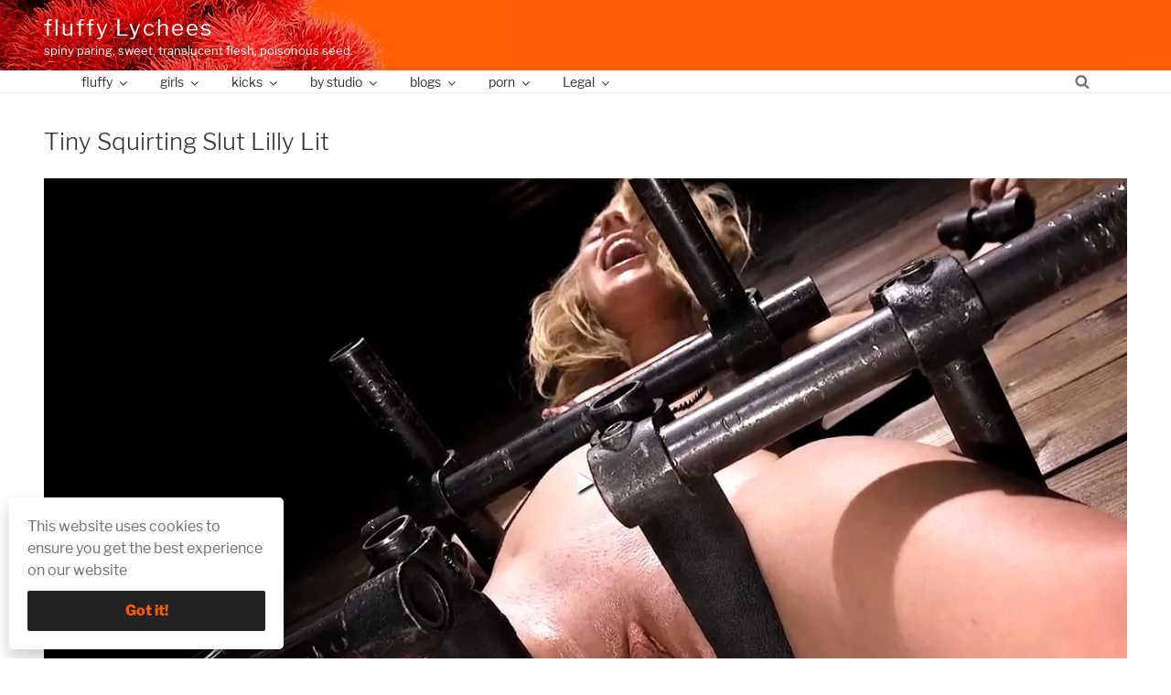

--- FILE ---
content_type: text/html; charset=UTF-8
request_url: https://fluffylychees.com/tiny-squirting-slut-lilly-lit/
body_size: 32701
content:
<!DOCTYPE html>
<html lang="en" class="no-js no-svg">
<head>
<meta charset="UTF-8">
<meta name="viewport" content="width=device-width, initial-scale=1">
<link rel="profile" href="http://gmpg.org/xfn/11">

	<!-- Global site tag (gtag.js) - Google 
<script async src="https://www.googletagmanager.com/gtag/js?id=UA-155073099-1"></script>
<script>
  window.dataLayer = window.dataLayer || [];
  function gtag(){dataLayer.push(arguments);}
  gtag('js', new Date());

  gtag('config', 'UA-155073099-1');
</script>
Analytics -->

<script>(function(html){html.className = html.className.replace(/\bno-js\b/,'js')})(document.documentElement);</script>
<!-- This site is running CAOS for WordPress -->
<meta name='robots' content='noindex, nofollow' />
	<style>img:is([sizes="auto" i], [sizes^="auto," i]) { contain-intrinsic-size: 3000px 1500px }</style>
	
	<!-- This site is optimized with the Yoast SEO plugin v26.3 - https://yoast.com/wordpress/plugins/seo/ -->
	<title>Tiny Squirting Slut Lilly Lit &#8226; fluffy Lychees</title>
	<meta property="og:locale" content="en_US" />
	<meta property="og:type" content="article" />
	<meta property="og:title" content="Tiny Squirting Slut Lilly Lit &#8226; fluffy Lychees" />
	<meta property="og:description" content="Tiny Squirting Lilly Lit Lilly showed up super bubbly and &#8220;ready to try anything once&#8221;. The Pope spends some time letting her know how things go on bondage shoots, safety protocols, and what to expect during the shoot. What no one of saw coming was this little pixie being into bondage and torment as much &hellip; Continue reading &quot;Tiny Squirting Slut Lilly Lit&quot;" />
	<meta property="og:url" content="https://fluffylychees.com/tiny-squirting-slut-lilly-lit/" />
	<meta property="og:site_name" content="fluffy Lychees" />
	<meta property="article:published_time" content="2018-12-30T22:10:55+00:00" />
	<meta property="article:modified_time" content="2018-12-31T01:14:29+00:00" />
	<meta property="og:image" content="https://fluffylychees.com/wp-content/uploads/2018/12/Squirting-Slut-Lilly-Lit-nude-Device-Bondage-BDSM-video-00.jpg" />
	<meta property="og:image:width" content="1280" />
	<meta property="og:image:height" content="720" />
	<meta property="og:image:type" content="image/jpeg" />
	<meta name="author" content="LaLychee" />
	<meta name="twitter:card" content="summary_large_image" />
	<script type="application/ld+json" class="yoast-schema-graph">{"@context":"https://schema.org","@graph":[{"@type":"Article","@id":"https://fluffylychees.com/tiny-squirting-slut-lilly-lit/#article","isPartOf":{"@id":"https://fluffylychees.com/tiny-squirting-slut-lilly-lit/"},"author":{"name":"LaLychee","@id":"https://fluffylychees.com/#/schema/person/95824132cc0b8db0ad59b4d675fbfbde"},"headline":"Tiny Squirting Slut Lilly Lit","datePublished":"2018-12-30T22:10:55+00:00","dateModified":"2018-12-31T01:14:29+00:00","mainEntityOfPage":{"@id":"https://fluffylychees.com/tiny-squirting-slut-lilly-lit/"},"wordCount":312,"publisher":{"@id":"https://fluffylychees.com/#organization"},"image":{"@id":"https://fluffylychees.com/tiny-squirting-slut-lilly-lit/#primaryimage"},"thumbnailUrl":"https://fluffylychees.com/wp-content/uploads/2018/12/Squirting-Slut-Lilly-Lit-nude-Device-Bondage-BDSM-video-00.jpg","keywords":["Bondage Devices","Corporal Punishment","feet","Fingering","Handler","humiliation","Lilly Lit","nipple clamps","squirting","stocks","straight","suspension","The Pope","the wall"],"articleSection":["BDSM","Bondage","Device Bondage","Domination","Kink BDSM","Submission","video"],"inLanguage":"en"},{"@type":"WebPage","@id":"https://fluffylychees.com/tiny-squirting-slut-lilly-lit/","url":"https://fluffylychees.com/tiny-squirting-slut-lilly-lit/","name":"Tiny Squirting Slut Lilly Lit &#8226; fluffy Lychees","isPartOf":{"@id":"https://fluffylychees.com/#website"},"primaryImageOfPage":{"@id":"https://fluffylychees.com/tiny-squirting-slut-lilly-lit/#primaryimage"},"image":{"@id":"https://fluffylychees.com/tiny-squirting-slut-lilly-lit/#primaryimage"},"thumbnailUrl":"https://fluffylychees.com/wp-content/uploads/2018/12/Squirting-Slut-Lilly-Lit-nude-Device-Bondage-BDSM-video-00.jpg","datePublished":"2018-12-30T22:10:55+00:00","dateModified":"2018-12-31T01:14:29+00:00","breadcrumb":{"@id":"https://fluffylychees.com/tiny-squirting-slut-lilly-lit/#breadcrumb"},"inLanguage":"en","potentialAction":[{"@type":"ReadAction","target":["https://fluffylychees.com/tiny-squirting-slut-lilly-lit/"]}]},{"@type":"ImageObject","inLanguage":"en","@id":"https://fluffylychees.com/tiny-squirting-slut-lilly-lit/#primaryimage","url":"https://fluffylychees.com/wp-content/uploads/2018/12/Squirting-Slut-Lilly-Lit-nude-Device-Bondage-BDSM-video-00.jpg","contentUrl":"https://fluffylychees.com/wp-content/uploads/2018/12/Squirting-Slut-Lilly-Lit-nude-Device-Bondage-BDSM-video-00.jpg","width":1280,"height":720,"caption":"Lilly Lit, nude, Squirting in a Device Bondage BDSM video."},{"@type":"BreadcrumbList","@id":"https://fluffylychees.com/tiny-squirting-slut-lilly-lit/#breadcrumb","itemListElement":[{"@type":"ListItem","position":1,"name":"fluffy","item":"https://fluffylychees.com/"},{"@type":"ListItem","position":2,"name":"Lychees","item":"https://fluffylychees.com/lychees/"},{"@type":"ListItem","position":3,"name":"fluffy flippancies","item":"https://fluffylychees.com/category/studios/"},{"@type":"ListItem","position":4,"name":"BDSM studios","item":"https://fluffylychees.com/category/studios/bdsm-studios/"},{"@type":"ListItem","position":5,"name":"Kink","item":"https://fluffylychees.com/category/studios/bdsm-studios/kink-bdsm-studios/"},{"@type":"ListItem","position":6,"name":"Device Bondage","item":"https://fluffylychees.com/category/studios/bdsm-studios/kink-bdsm-studios/device-bondage/"},{"@type":"ListItem","position":7,"name":"Tiny Squirting Slut Lilly Lit"}]},{"@type":"WebSite","@id":"https://fluffylychees.com/#website","url":"https://fluffylychees.com/","name":"fluffy Lychees","description":"spiny paring, sweet, translucent flesh, poisonous seed.","publisher":{"@id":"https://fluffylychees.com/#organization"},"potentialAction":[{"@type":"SearchAction","target":{"@type":"EntryPoint","urlTemplate":"https://fluffylychees.com/?s={search_term_string}"},"query-input":{"@type":"PropertyValueSpecification","valueRequired":true,"valueName":"search_term_string"}}],"inLanguage":"en"},{"@type":"Organization","@id":"https://fluffylychees.com/#organization","name":"Fluffy Lychees","url":"https://fluffylychees.com/","logo":{"@type":"ImageObject","inLanguage":"en","@id":"https://fluffylychees.com/#/schema/logo/image/","url":"https://fluffylychees.com/wp-content/uploads/2019/12/Fluffy-Lychees-icon-01.jpg","contentUrl":"https://fluffylychees.com/wp-content/uploads/2019/12/Fluffy-Lychees-icon-01.jpg","width":512,"height":512,"caption":"Fluffy Lychees"},"image":{"@id":"https://fluffylychees.com/#/schema/logo/image/"}},{"@type":"Person","@id":"https://fluffylychees.com/#/schema/person/95824132cc0b8db0ad59b4d675fbfbde","name":"LaLychee"}]}</script>
	<!-- / Yoast SEO plugin. -->


<link rel="preload" as="font" href="/wp-content/themes/fonts/libre-franklin-v2-latin-regular.woff2" data-wpacu-preload-local-font="1" crossorigin>
<link rel="preload" as="font" href="/wp-content/themes/fonts/libre-franklin-v2-latin-300.woff2" data-wpacu-preload-local-font="1" crossorigin>
<link rel='preconnect' href='//www.google-analytics.com' />
<link rel="alternate" type="application/rss+xml" title="fluffy Lychees &raquo; Stories Feed" href="https://fluffylychees.com/stories/feed/"><style id='wp-block-library-theme-inline-css'>
.wp-block-audio :where(figcaption){color:#555;font-size:13px;text-align:center}.is-dark-theme .wp-block-audio :where(figcaption){color:#ffffffa6}.wp-block-audio{margin:0 0 1em}.wp-block-code{border:1px solid #ccc;border-radius:4px;font-family:Menlo,Consolas,monaco,monospace;padding:.8em 1em}.wp-block-embed :where(figcaption){color:#555;font-size:13px;text-align:center}.is-dark-theme .wp-block-embed :where(figcaption){color:#ffffffa6}.wp-block-embed{margin:0 0 1em}.blocks-gallery-caption{color:#555;font-size:13px;text-align:center}.is-dark-theme .blocks-gallery-caption{color:#ffffffa6}:root :where(.wp-block-image figcaption){color:#555;font-size:13px;text-align:center}.is-dark-theme :root :where(.wp-block-image figcaption){color:#ffffffa6}.wp-block-image{margin:0 0 1em}.wp-block-pullquote{border-bottom:4px solid;border-top:4px solid;color:currentColor;margin-bottom:1.75em}.wp-block-pullquote cite,.wp-block-pullquote footer,.wp-block-pullquote__citation{color:currentColor;font-size:.8125em;font-style:normal;text-transform:uppercase}.wp-block-quote{border-left:.25em solid;margin:0 0 1.75em;padding-left:1em}.wp-block-quote cite,.wp-block-quote footer{color:currentColor;font-size:.8125em;font-style:normal;position:relative}.wp-block-quote:where(.has-text-align-right){border-left:none;border-right:.25em solid;padding-left:0;padding-right:1em}.wp-block-quote:where(.has-text-align-center){border:none;padding-left:0}.wp-block-quote.is-large,.wp-block-quote.is-style-large,.wp-block-quote:where(.is-style-plain){border:none}.wp-block-search .wp-block-search__label{font-weight:700}.wp-block-search__button{border:1px solid #ccc;padding:.375em .625em}:where(.wp-block-group.has-background){padding:1.25em 2.375em}.wp-block-separator.has-css-opacity{opacity:.4}.wp-block-separator{border:none;border-bottom:2px solid;margin-left:auto;margin-right:auto}.wp-block-separator.has-alpha-channel-opacity{opacity:1}.wp-block-separator:not(.is-style-wide):not(.is-style-dots){width:100px}.wp-block-separator.has-background:not(.is-style-dots){border-bottom:none;height:1px}.wp-block-separator.has-background:not(.is-style-wide):not(.is-style-dots){height:2px}.wp-block-table{margin:0 0 1em}.wp-block-table td,.wp-block-table th{word-break:normal}.wp-block-table :where(figcaption){color:#555;font-size:13px;text-align:center}.is-dark-theme .wp-block-table :where(figcaption){color:#ffffffa6}.wp-block-video :where(figcaption){color:#555;font-size:13px;text-align:center}.is-dark-theme .wp-block-video :where(figcaption){color:#ffffffa6}.wp-block-video{margin:0 0 1em}:root :where(.wp-block-template-part.has-background){margin-bottom:0;margin-top:0;padding:1.25em 2.375em}
</style>
<style id='classic-theme-styles-inline-css'>
/*! This file is auto-generated */
.wp-block-button__link{color:#fff;background-color:#32373c;border-radius:9999px;box-shadow:none;text-decoration:none;padding:calc(.667em + 2px) calc(1.333em + 2px);font-size:1.125em}.wp-block-file__button{background:#32373c;color:#fff;text-decoration:none}
</style>
<style id='global-styles-inline-css'>
:root{--wp--preset--aspect-ratio--square: 1;--wp--preset--aspect-ratio--4-3: 4/3;--wp--preset--aspect-ratio--3-4: 3/4;--wp--preset--aspect-ratio--3-2: 3/2;--wp--preset--aspect-ratio--2-3: 2/3;--wp--preset--aspect-ratio--16-9: 16/9;--wp--preset--aspect-ratio--9-16: 9/16;--wp--preset--color--black: #000000;--wp--preset--color--cyan-bluish-gray: #abb8c3;--wp--preset--color--white: #ffffff;--wp--preset--color--pale-pink: #f78da7;--wp--preset--color--vivid-red: #cf2e2e;--wp--preset--color--luminous-vivid-orange: #ff6900;--wp--preset--color--luminous-vivid-amber: #fcb900;--wp--preset--color--light-green-cyan: #7bdcb5;--wp--preset--color--vivid-green-cyan: #00d084;--wp--preset--color--pale-cyan-blue: #8ed1fc;--wp--preset--color--vivid-cyan-blue: #0693e3;--wp--preset--color--vivid-purple: #9b51e0;--wp--preset--gradient--vivid-cyan-blue-to-vivid-purple: linear-gradient(135deg,rgba(6,147,227,1) 0%,rgb(155,81,224) 100%);--wp--preset--gradient--light-green-cyan-to-vivid-green-cyan: linear-gradient(135deg,rgb(122,220,180) 0%,rgb(0,208,130) 100%);--wp--preset--gradient--luminous-vivid-amber-to-luminous-vivid-orange: linear-gradient(135deg,rgba(252,185,0,1) 0%,rgba(255,105,0,1) 100%);--wp--preset--gradient--luminous-vivid-orange-to-vivid-red: linear-gradient(135deg,rgba(255,105,0,1) 0%,rgb(207,46,46) 100%);--wp--preset--gradient--very-light-gray-to-cyan-bluish-gray: linear-gradient(135deg,rgb(238,238,238) 0%,rgb(169,184,195) 100%);--wp--preset--gradient--cool-to-warm-spectrum: linear-gradient(135deg,rgb(74,234,220) 0%,rgb(151,120,209) 20%,rgb(207,42,186) 40%,rgb(238,44,130) 60%,rgb(251,105,98) 80%,rgb(254,248,76) 100%);--wp--preset--gradient--blush-light-purple: linear-gradient(135deg,rgb(255,206,236) 0%,rgb(152,150,240) 100%);--wp--preset--gradient--blush-bordeaux: linear-gradient(135deg,rgb(254,205,165) 0%,rgb(254,45,45) 50%,rgb(107,0,62) 100%);--wp--preset--gradient--luminous-dusk: linear-gradient(135deg,rgb(255,203,112) 0%,rgb(199,81,192) 50%,rgb(65,88,208) 100%);--wp--preset--gradient--pale-ocean: linear-gradient(135deg,rgb(255,245,203) 0%,rgb(182,227,212) 50%,rgb(51,167,181) 100%);--wp--preset--gradient--electric-grass: linear-gradient(135deg,rgb(202,248,128) 0%,rgb(113,206,126) 100%);--wp--preset--gradient--midnight: linear-gradient(135deg,rgb(2,3,129) 0%,rgb(40,116,252) 100%);--wp--preset--font-size--small: 13px;--wp--preset--font-size--medium: 20px;--wp--preset--font-size--large: 36px;--wp--preset--font-size--x-large: 42px;--wp--preset--spacing--20: 0.44rem;--wp--preset--spacing--30: 0.67rem;--wp--preset--spacing--40: 1rem;--wp--preset--spacing--50: 1.5rem;--wp--preset--spacing--60: 2.25rem;--wp--preset--spacing--70: 3.38rem;--wp--preset--spacing--80: 5.06rem;--wp--preset--shadow--natural: 6px 6px 9px rgba(0, 0, 0, 0.2);--wp--preset--shadow--deep: 12px 12px 50px rgba(0, 0, 0, 0.4);--wp--preset--shadow--sharp: 6px 6px 0px rgba(0, 0, 0, 0.2);--wp--preset--shadow--outlined: 6px 6px 0px -3px rgba(255, 255, 255, 1), 6px 6px rgba(0, 0, 0, 1);--wp--preset--shadow--crisp: 6px 6px 0px rgba(0, 0, 0, 1);}:where(.is-layout-flex){gap: 0.5em;}:where(.is-layout-grid){gap: 0.5em;}body .is-layout-flex{display: flex;}.is-layout-flex{flex-wrap: wrap;align-items: center;}.is-layout-flex > :is(*, div){margin: 0;}body .is-layout-grid{display: grid;}.is-layout-grid > :is(*, div){margin: 0;}:where(.wp-block-columns.is-layout-flex){gap: 2em;}:where(.wp-block-columns.is-layout-grid){gap: 2em;}:where(.wp-block-post-template.is-layout-flex){gap: 1.25em;}:where(.wp-block-post-template.is-layout-grid){gap: 1.25em;}.has-black-color{color: var(--wp--preset--color--black) !important;}.has-cyan-bluish-gray-color{color: var(--wp--preset--color--cyan-bluish-gray) !important;}.has-white-color{color: var(--wp--preset--color--white) !important;}.has-pale-pink-color{color: var(--wp--preset--color--pale-pink) !important;}.has-vivid-red-color{color: var(--wp--preset--color--vivid-red) !important;}.has-luminous-vivid-orange-color{color: var(--wp--preset--color--luminous-vivid-orange) !important;}.has-luminous-vivid-amber-color{color: var(--wp--preset--color--luminous-vivid-amber) !important;}.has-light-green-cyan-color{color: var(--wp--preset--color--light-green-cyan) !important;}.has-vivid-green-cyan-color{color: var(--wp--preset--color--vivid-green-cyan) !important;}.has-pale-cyan-blue-color{color: var(--wp--preset--color--pale-cyan-blue) !important;}.has-vivid-cyan-blue-color{color: var(--wp--preset--color--vivid-cyan-blue) !important;}.has-vivid-purple-color{color: var(--wp--preset--color--vivid-purple) !important;}.has-black-background-color{background-color: var(--wp--preset--color--black) !important;}.has-cyan-bluish-gray-background-color{background-color: var(--wp--preset--color--cyan-bluish-gray) !important;}.has-white-background-color{background-color: var(--wp--preset--color--white) !important;}.has-pale-pink-background-color{background-color: var(--wp--preset--color--pale-pink) !important;}.has-vivid-red-background-color{background-color: var(--wp--preset--color--vivid-red) !important;}.has-luminous-vivid-orange-background-color{background-color: var(--wp--preset--color--luminous-vivid-orange) !important;}.has-luminous-vivid-amber-background-color{background-color: var(--wp--preset--color--luminous-vivid-amber) !important;}.has-light-green-cyan-background-color{background-color: var(--wp--preset--color--light-green-cyan) !important;}.has-vivid-green-cyan-background-color{background-color: var(--wp--preset--color--vivid-green-cyan) !important;}.has-pale-cyan-blue-background-color{background-color: var(--wp--preset--color--pale-cyan-blue) !important;}.has-vivid-cyan-blue-background-color{background-color: var(--wp--preset--color--vivid-cyan-blue) !important;}.has-vivid-purple-background-color{background-color: var(--wp--preset--color--vivid-purple) !important;}.has-black-border-color{border-color: var(--wp--preset--color--black) !important;}.has-cyan-bluish-gray-border-color{border-color: var(--wp--preset--color--cyan-bluish-gray) !important;}.has-white-border-color{border-color: var(--wp--preset--color--white) !important;}.has-pale-pink-border-color{border-color: var(--wp--preset--color--pale-pink) !important;}.has-vivid-red-border-color{border-color: var(--wp--preset--color--vivid-red) !important;}.has-luminous-vivid-orange-border-color{border-color: var(--wp--preset--color--luminous-vivid-orange) !important;}.has-luminous-vivid-amber-border-color{border-color: var(--wp--preset--color--luminous-vivid-amber) !important;}.has-light-green-cyan-border-color{border-color: var(--wp--preset--color--light-green-cyan) !important;}.has-vivid-green-cyan-border-color{border-color: var(--wp--preset--color--vivid-green-cyan) !important;}.has-pale-cyan-blue-border-color{border-color: var(--wp--preset--color--pale-cyan-blue) !important;}.has-vivid-cyan-blue-border-color{border-color: var(--wp--preset--color--vivid-cyan-blue) !important;}.has-vivid-purple-border-color{border-color: var(--wp--preset--color--vivid-purple) !important;}.has-vivid-cyan-blue-to-vivid-purple-gradient-background{background: var(--wp--preset--gradient--vivid-cyan-blue-to-vivid-purple) !important;}.has-light-green-cyan-to-vivid-green-cyan-gradient-background{background: var(--wp--preset--gradient--light-green-cyan-to-vivid-green-cyan) !important;}.has-luminous-vivid-amber-to-luminous-vivid-orange-gradient-background{background: var(--wp--preset--gradient--luminous-vivid-amber-to-luminous-vivid-orange) !important;}.has-luminous-vivid-orange-to-vivid-red-gradient-background{background: var(--wp--preset--gradient--luminous-vivid-orange-to-vivid-red) !important;}.has-very-light-gray-to-cyan-bluish-gray-gradient-background{background: var(--wp--preset--gradient--very-light-gray-to-cyan-bluish-gray) !important;}.has-cool-to-warm-spectrum-gradient-background{background: var(--wp--preset--gradient--cool-to-warm-spectrum) !important;}.has-blush-light-purple-gradient-background{background: var(--wp--preset--gradient--blush-light-purple) !important;}.has-blush-bordeaux-gradient-background{background: var(--wp--preset--gradient--blush-bordeaux) !important;}.has-luminous-dusk-gradient-background{background: var(--wp--preset--gradient--luminous-dusk) !important;}.has-pale-ocean-gradient-background{background: var(--wp--preset--gradient--pale-ocean) !important;}.has-electric-grass-gradient-background{background: var(--wp--preset--gradient--electric-grass) !important;}.has-midnight-gradient-background{background: var(--wp--preset--gradient--midnight) !important;}.has-small-font-size{font-size: var(--wp--preset--font-size--small) !important;}.has-medium-font-size{font-size: var(--wp--preset--font-size--medium) !important;}.has-large-font-size{font-size: var(--wp--preset--font-size--large) !important;}.has-x-large-font-size{font-size: var(--wp--preset--font-size--x-large) !important;}
:where(.wp-block-post-template.is-layout-flex){gap: 1.25em;}:where(.wp-block-post-template.is-layout-grid){gap: 1.25em;}
:where(.wp-block-columns.is-layout-flex){gap: 2em;}:where(.wp-block-columns.is-layout-grid){gap: 2em;}
:root :where(.wp-block-pullquote){font-size: 1.5em;line-height: 1.6;}
</style>
<link rel='stylesheet' id='lbwps-styles-photoswipe5-main-css' href='https://fluffylychees.com/wp-content/cache/asset-cleanup/css/item/lightbox-photoswipe__assets__ps5__styles__main-css-v7f4ed402806774b51f14bebb83139770150e9c6f.css' media='all' />
<style   data-wpacu-inline-css-file='1'>
/*!/wp-content/plugins/links-shortcode/links-shortcode.css*/.links_sc *{margin:0;padding:0}.links_sc{--font-size:12px;padding-bottom:1em}.links_sc a{font-weight:700}.links_sc_fb *{margin:0;padding:0}.links_sc_fb{--font-size:12px;padding-bottom:0}.links_sc_fb a{font-weight:700}.links_sc_fb iframe{padding-left:5px;border:none;overflow:hidden;width:450px;height:35px;text-align:left;margin:2px 0 2px 0}.links_sc_rating{display:inline-block;position:relative;height:15px;width:78px}.links_sc_rating_empty{position:absolute;left:0;top:0;height:15px;width:78px}.links_sc_rating_full{position:absolute;left:0;top:0;height:15px}.links-page-nav{margin-top:0;text-align:center}
</style>
<style   data-wpacu-inline-css-file='1'>
/*!/wp-content/plugins/videojs-html5-video-player-for-wordpress/plugin-styles.css*/.vjs-default-skin div.vjs-big-play-button{top:50%;left:50%;margin:-1.3em 0 0 -2em}.vjs-default-skin .vjs-time-controls div,.vjs-default-skin .vjs-time-divider span{font-size:1em;line-height:3em}.video-wrapper{position:relative;padding-bottom:74.25%;height:0;overflow:hidden}.video-wrapper video,.videoWrapper,.video-wrapper .video-js{position:absolute;top:0;left:0;width:100%;height:100%}.video-wrapper .video-js,.video-wrapper img.vjs-poster{width:100%!important;height:100%!important;//these need!importantbecause IE wants to set height/width to 100px max-width:100%}
</style>
<link rel='stylesheet' id='videojs-css' href='https://fluffylychees.com/wp-content/cache/asset-cleanup/css/item/videojs-html5-video-player-for-__videojs__video-js-css-v58ffef7623aa61192de57ee4696c4238b507dfa7.css' media='all' />
<link rel='stylesheet' id='twentyseventeen-parent-styles-css' href='https://fluffylychees.com/wp-content/cache/asset-cleanup/css/item/twentyseventeen__style-css-v9d8b7962b8f4c1a33bfc7ad8743b486c04bba357.css' media='all' />
<link rel='stylesheet' id='twentyseventeen-fonts-css' href='https://fluffylychees.com/wp-content/cache/asset-cleanup/css/item/twentyseventeen__assets__fonts__font-libre-franklin-css-v440d927f78c7125e627ad96305144fdbdcaa5ffd.css' media='all' />
<link rel='stylesheet' id='twentyseventeen-style-css' href='https://fluffylychees.com/wp-content/cache/asset-cleanup/css/item/twentyseventeen-child__style-css-vc4ff9875f2444c8c3717faa07390bec67e4992f5.css' media='all' />
<script src="https://fluffylychees.com/wp-includes/js/jquery/jquery.min.js" id="jquery-core-js"></script>
<script src="https://fluffylychees.com/wp-includes/js/jquery/jquery-migrate.min.js" id="jquery-migrate-js"></script>
<script id="twentyseventeen-global-js-extra">
var twentyseventeenScreenReaderText = {"quote":"<svg class=\"icon icon-quote-right\" aria-hidden=\"true\" role=\"img\"> <use href=\"#icon-quote-right\" xlink:href=\"#icon-quote-right\"><\/use> <\/svg>","expand":"Expand child menu","collapse":"Collapse child menu","icon":"<svg class=\"icon icon-angle-down\" aria-hidden=\"true\" role=\"img\"> <use href=\"#icon-angle-down\" xlink:href=\"#icon-angle-down\"><\/use> <span class=\"svg-fallback icon-angle-down\"><\/span><\/svg>"};
</script>
<script src="https://fluffylychees.com/wp-content/cache/asset-cleanup/js/item/twentyseventeen__assets__js__global-js-vae6908ce6508557f9ef9ee7d79d92763741d8f33.js" id="twentyseventeen-global-js" defer data-wp-strategy="defer"></script>
<script src="https://fluffylychees.com/wp-content/cache/asset-cleanup/js/item/twentyseventeen__assets__js__navigation-js-v492b9bf86dacee92b7965af71f3ff86e4c83de87.js" id="twentyseventeen-navigation-js" defer data-wp-strategy="defer"></script>
<script data-cfasync="false" async src="https://fluffylychees.com/wp-content/uploads/caos/662cc51d.js?id=G-9C0YEJQ9ZK" id="caos-gtag-js"></script>
<script data-cfasync="false" id="caos-gtag-js-after">
window.dataLayer = window.dataLayer || [];

    function gtag() {
        dataLayer.push(arguments);
    }

    gtag('js', new Date());
    gtag('config', 'G-9C0YEJQ9ZK', {"cookie_domain":"fluffylychees.com","cookie_flags":"samesite=none;secure","allow_google_signals":false});
	
</script>

	<style type='text/css'>
		.vjs-default-skin { color: #ccc }
		.vjs-default-skin .vjs-play-progress, .vjs-default-skin .vjs-volume-level { background-color: #ff5d05 }
		.vjs-default-skin .vjs-control-bar, .vjs-default-skin .vjs-big-play-button { background: rgba(0,0,0,0.7) }
		.vjs-default-skin .vjs-slider { background: rgba(0,0,0,0.2333333333333333) }
	</style>
		
		<script type="text/javascript">
			if(typeof videojs != "undefined") {
				videojs.options.flash.swf = "https://fluffylychees.com/wp-content/plugins/videojs-html5-video-player-for-wordpress/videojs/video-js.swf";
			}
			document.createElement("video");document.createElement("audio");document.createElement("track");
		</script>
		<script>document.createElement( "picture" );if(!window.HTMLPictureElement && document.addEventListener) {window.addEventListener("DOMContentLoaded", function() {var s = document.createElement("script");s.src = "https://fluffylychees.com/wp-content/plugins/webp-express/js/picturefill.min.js";document.body.appendChild(s);});}</script><link rel="amphtml" href="https://fluffylychees.com/tiny-squirting-slut-lilly-lit/?amp"><link rel="icon" href="https://fluffylychees.com/wp-content/uploads/2019/12/cropped-Fluffy-Lychees-icon-02-1-32x32.jpg" sizes="32x32" />
<link rel="icon" href="https://fluffylychees.com/wp-content/uploads/2019/12/cropped-Fluffy-Lychees-icon-02-1-192x192.jpg" sizes="192x192" />
<link rel="apple-touch-icon" href="https://fluffylychees.com/wp-content/uploads/2019/12/cropped-Fluffy-Lychees-icon-02-1-180x180.jpg" />
<meta name="msapplication-TileImage" content="https://fluffylychees.com/wp-content/uploads/2019/12/cropped-Fluffy-Lychees-icon-02-1-270x270.jpg" />
</head>

<body class="wp-singular post-template-default single single-post postid-16662 single-format-image wp-embed-responsive wp-theme-twentyseventeen wp-child-theme-twentyseventeen-child group-blog colors-light">
	
	
<div id="page" class="site">
	<a class="skip-link screen-reader-text" href="#content">Skip to content</a>

	<header id="masthead" class="site-header" role="banner">

		<div class="custom-header">

	<div class="custom-header-media">
			</div>

	<div class="site-branding">
	<div class="wrap">

		
		<div class="site-branding-text">
							<p class="site-title"><a href="https://fluffylychees.com/" rel="home">fluffy Lychees</a></p>
			
								<p class="site-description">spiny paring, sweet, translucent flesh, poisonous seed.</p>
						</div><!-- .site-branding-text -->

		
	</div><!-- .wrap -->
</div><!-- .site-branding -->

</div><!-- .custom-header -->

					<div class="navigation-top">
				<div class="wrap">
					 

<nav id="site-navigation" class="main-navigation" role="navigation" aria-label="Top Menu">
	<button class="menu-toggle" aria-controls="top-menu" aria-expanded="false"><svg class="icon icon-bars" aria-hidden="true" role="img"> <use href="#icon-bars" xlink:href="#icon-bars"></use> </svg><svg class="icon icon-close" aria-hidden="true" role="img"> <use href="#icon-close" xlink:href="#icon-close"></use> </svg>Menu</button>
	<div class="menu-top-container"><ul id="top-menu" class="menu"><li id="menu-item-2351" class="menu-item menu-item-type-post_type menu-item-object-page menu-item-home menu-item-has-children menu-item-2351"><a href="https://fluffylychees.com/">fluffy<svg class="icon icon-angle-down" aria-hidden="true" role="img"> <use href="#icon-angle-down" xlink:href="#icon-angle-down"></use> </svg></a>
<ul class="sub-menu">
	<li id="menu-item-5552" class="menu-item menu-item-type-post_type menu-item-object-page current_page_parent menu-item-has-children menu-item-5552"><a href="https://fluffylychees.com/lychees/">Lychees<svg class="icon icon-angle-down" aria-hidden="true" role="img"> <use href="#icon-angle-down" xlink:href="#icon-angle-down"></use> </svg></a>
	<ul class="sub-menu">
		<li id="menu-item-5553" class="menu-item menu-item-type-post_type menu-item-object-page menu-item-5553"><a href="https://fluffylychees.com/about/">about</a></li>
	</ul>
</li>
	<li id="menu-item-5708" class="menu-item menu-item-type-taxonomy menu-item-object-category menu-item-5708"><a href="https://fluffylychees.com/category/asian/">fluffy Asia</a></li>
	<li id="menu-item-5709" class="menu-item menu-item-type-taxonomy menu-item-object-category current-post-ancestor current-menu-parent current-post-parent menu-item-5709"><a href="https://fluffylychees.com/category/bdsm/">fluffy ropes | BDSM</a></li>
	<li id="menu-item-2337" class="menu-item menu-item-type-taxonomy menu-item-object-category menu-item-2337"><a href="https://fluffylychees.com/category/fetish/foot-fetish/">fluffy Feet</a></li>
	<li id="menu-item-41045" class="menu-item menu-item-type-taxonomy menu-item-object-category current-post-ancestor menu-item-41045"><a href="https://fluffylychees.com/category/studios/">fluffy flippancies</a></li>
	<li id="menu-item-32357" class="menu-item menu-item-type-taxonomy menu-item-object-category menu-item-32357"><a href="https://fluffylychees.com/category/fluffy-follies/">fluffy Follies</a></li>
	<li id="menu-item-2349" class="menu-item menu-item-type-taxonomy menu-item-object-category current-post-ancestor current-menu-parent current-post-parent menu-item-2349"><a href="https://fluffylychees.com/category/video/">videos</a></li>
	<li id="menu-item-5554" class="menu-item menu-item-type-taxonomy menu-item-object-category menu-item-5554"><a href="https://fluffylychees.com/category/images/">galleries</a></li>
	<li id="menu-item-33471" class="menu-item menu-item-type-taxonomy menu-item-object-category menu-item-33471"><a href="https://fluffylychees.com/category/collections/">Collections</a></li>
	<li id="menu-item-44433" class="menu-item menu-item-type-taxonomy menu-item-object-category menu-item-44433"><a href="https://fluffylychees.com/category/stories/" title="sweet web stories">hot stories</a></li>
	<li id="menu-item-2350" class="menu-item menu-item-type-taxonomy menu-item-object-category menu-item-2350"><a href="https://fluffylychees.com/category/fluffy-links/">fluffy links</a></li>
</ul>
</li>
<li id="menu-item-2353" class="menu-item menu-item-type-taxonomy menu-item-object-category menu-item-has-children menu-item-2353"><a href="https://fluffylychees.com/category/nude-girls/">girls<svg class="icon icon-angle-down" aria-hidden="true" role="img"> <use href="#icon-angle-down" xlink:href="#icon-angle-down"></use> </svg></a>
<ul class="sub-menu">
	<li id="menu-item-2340" class="menu-item menu-item-type-taxonomy menu-item-object-category menu-item-2340"><a href="https://fluffylychees.com/category/nude-girls/single-girls/">single girls</a></li>
	<li id="menu-item-2058" class="menu-item menu-item-type-taxonomy menu-item-object-category menu-item-has-children menu-item-2058"><a href="https://fluffylychees.com/category/nude-girls/girl-girl/">girl girl<svg class="icon icon-angle-down" aria-hidden="true" role="img"> <use href="#icon-angle-down" xlink:href="#icon-angle-down"></use> </svg></a>
	<ul class="sub-menu">
		<li id="menu-item-2339" class="menu-item menu-item-type-taxonomy menu-item-object-category menu-item-2339"><a href="https://fluffylychees.com/category/nude-girls/girl-girl/kissing-girls/">kissing girls</a></li>
		<li id="menu-item-1432" class="menu-item menu-item-type-taxonomy menu-item-object-category menu-item-1432"><a href="https://fluffylychees.com/category/nude-girls/girl-girl/lesbian-sex/">Lesbian sex</a></li>
	</ul>
</li>
	<li id="menu-item-2057" class="menu-item menu-item-type-taxonomy menu-item-object-category menu-item-2057"><a href="https://fluffylychees.com/category/nude-girls/girl-boy/">girl boy</a></li>
	<li id="menu-item-2342" class="menu-item menu-item-type-taxonomy menu-item-object-category menu-item-has-children menu-item-2342"><a href="https://fluffylychees.com/category/asian-beauties/">Asian beauties<svg class="icon icon-angle-down" aria-hidden="true" role="img"> <use href="#icon-angle-down" xlink:href="#icon-angle-down"></use> </svg></a>
	<ul class="sub-menu">
		<li id="menu-item-19" class="menu-item menu-item-type-taxonomy menu-item-object-category menu-item-19"><a href="https://fluffylychees.com/category/asian-beauties/japanese-av-idols/">Japanese AV Idols</a></li>
	</ul>
</li>
	<li id="menu-item-42138" class="menu-item menu-item-type-taxonomy menu-item-object-category menu-item-has-children menu-item-42138"><a href="https://fluffylychees.com/category/shemale/" title="Trans Girls and Ladyboys">Shemales<svg class="icon icon-angle-down" aria-hidden="true" role="img"> <use href="#icon-angle-down" xlink:href="#icon-angle-down"></use> </svg></a>
	<ul class="sub-menu">
		<li id="menu-item-27528" class="menu-item menu-item-type-taxonomy menu-item-object-category menu-item-27528"><a href="https://fluffylychees.com/category/shemale/newhalf/">NewHalf</a></li>
	</ul>
</li>
</ul>
</li>
<li id="menu-item-2329" class="menu-item menu-item-type-post_type menu-item-object-page menu-item-has-children menu-item-2329"><a href="https://fluffylychees.com/all-sexual-activities/">kicks<svg class="icon icon-angle-down" aria-hidden="true" role="img"> <use href="#icon-angle-down" xlink:href="#icon-angle-down"></use> </svg></a>
<ul class="sub-menu">
	<li id="menu-item-18" class="menu-item menu-item-type-taxonomy menu-item-object-category menu-item-18"><a href="https://fluffylychees.com/category/anal/">Anal</a></li>
	<li id="menu-item-2322" class="menu-item menu-item-type-taxonomy menu-item-object-category current-post-ancestor current-menu-parent current-post-parent menu-item-has-children menu-item-2322"><a href="https://fluffylychees.com/category/bdsm/">BDSM<svg class="icon icon-angle-down" aria-hidden="true" role="img"> <use href="#icon-angle-down" xlink:href="#icon-angle-down"></use> </svg></a>
	<ul class="sub-menu">
		<li id="menu-item-2320" class="menu-item menu-item-type-taxonomy menu-item-object-category current-post-ancestor current-menu-parent current-post-parent menu-item-2320"><a href="https://fluffylychees.com/category/bdsm/bondage/">Bondage</a></li>
	</ul>
</li>
	<li id="menu-item-2336" class="menu-item menu-item-type-taxonomy menu-item-object-category menu-item-2336"><a href="https://fluffylychees.com/category/bukkake/">Bukkake</a></li>
	<li id="menu-item-27080" class="menu-item menu-item-type-taxonomy menu-item-object-category menu-item-has-children menu-item-27080"><a href="https://fluffylychees.com/category/double-penetration/">Double Penetration<svg class="icon icon-angle-down" aria-hidden="true" role="img"> <use href="#icon-angle-down" xlink:href="#icon-angle-down"></use> </svg></a>
	<ul class="sub-menu">
		<li id="menu-item-27081" class="menu-item menu-item-type-taxonomy menu-item-object-category menu-item-27081"><a href="https://fluffylychees.com/category/double-penetration/double-anal/">Double Anal</a></li>
	</ul>
</li>
	<li id="menu-item-40998" class="menu-item menu-item-type-taxonomy menu-item-object-category menu-item-40998"><a href="https://fluffylychees.com/category/facials/">Facials</a></li>
	<li id="menu-item-27069" class="menu-item menu-item-type-taxonomy menu-item-object-category menu-item-has-children menu-item-27069"><a href="https://fluffylychees.com/category/fetish/">Fetish<svg class="icon icon-angle-down" aria-hidden="true" role="img"> <use href="#icon-angle-down" xlink:href="#icon-angle-down"></use> </svg></a>
	<ul class="sub-menu">
		<li id="menu-item-27070" class="menu-item menu-item-type-taxonomy menu-item-object-category menu-item-27070"><a href="https://fluffylychees.com/category/fetish/foot-fetish/">Foot Fetish</a></li>
		<li id="menu-item-27073" class="menu-item menu-item-type-taxonomy menu-item-object-category menu-item-27073"><a href="https://fluffylychees.com/category/fetish/leg-fetish/">Leg Fetish</a></li>
	</ul>
</li>
	<li id="menu-item-2338" class="menu-item menu-item-type-taxonomy menu-item-object-category menu-item-2338"><a href="https://fluffylychees.com/category/gangbang/">GangBang</a></li>
	<li id="menu-item-5733" class="menu-item menu-item-type-taxonomy menu-item-object-category menu-item-5733"><a href="https://fluffylychees.com/category/masturbation/">Masturbation</a></li>
	<li id="menu-item-2060" class="menu-item menu-item-type-taxonomy menu-item-object-category menu-item-has-children menu-item-2060"><a href="https://fluffylychees.com/category/oral-sex/">Oral Sex<svg class="icon icon-angle-down" aria-hidden="true" role="img"> <use href="#icon-angle-down" xlink:href="#icon-angle-down"></use> </svg></a>
	<ul class="sub-menu">
		<li id="menu-item-2335" class="menu-item menu-item-type-taxonomy menu-item-object-category menu-item-2335"><a href="https://fluffylychees.com/category/oral-sex/blowjob/">blowjob</a></li>
		<li id="menu-item-2059" class="menu-item menu-item-type-taxonomy menu-item-object-category menu-item-2059"><a href="https://fluffylychees.com/category/oral-sex/cunnilingus/">cunnilingus</a></li>
	</ul>
</li>
	<li id="menu-item-2061" class="menu-item menu-item-type-taxonomy menu-item-object-category menu-item-2061"><a href="https://fluffylychees.com/category/public/public-sex/">public sex</a></li>
	<li id="menu-item-2062" class="menu-item menu-item-type-taxonomy menu-item-object-category menu-item-2062"><a href="https://fluffylychees.com/category/real-sex/">Real Sex</a></li>
	<li id="menu-item-2352" class="menu-item menu-item-type-taxonomy menu-item-object-category menu-item-2352"><a href="https://fluffylychees.com/category/threesome/">threesome</a></li>
</ul>
</li>
<li id="menu-item-2020" class="menu-item menu-item-type-taxonomy menu-item-object-category current-post-ancestor menu-item-has-children menu-item-2020"><a href="https://fluffylychees.com/category/studios/">by studio<svg class="icon icon-angle-down" aria-hidden="true" role="img"> <use href="#icon-angle-down" xlink:href="#icon-angle-down"></use> </svg></a>
<ul class="sub-menu">
	<li id="menu-item-5555" class="menu-item menu-item-type-taxonomy menu-item-object-category menu-item-has-children menu-item-5555"><a href="https://fluffylychees.com/category/studios/asian-studios/">Asian Studios<svg class="icon icon-angle-down" aria-hidden="true" role="img"> <use href="#icon-angle-down" xlink:href="#icon-angle-down"></use> </svg></a>
	<ul class="sub-menu">
		<li id="menu-item-43034" class="menu-item menu-item-type-taxonomy menu-item-object-category menu-item-43034"><a href="https://fluffylychees.com/category/studios/asian-studios/cospuri/">Cospuri</a></li>
		<li id="menu-item-47745" class="menu-item menu-item-type-taxonomy menu-item-object-category menu-item-47745"><a href="https://fluffylychees.com/category/studios/asian-studios/cute-butts/" title="Bubble Butts">Cute Butts</a></li>
		<li id="menu-item-17449" class="menu-item menu-item-type-taxonomy menu-item-object-category menu-item-17449"><a href="https://fluffylychees.com/category/studios/asian-studios/fellatio-japan/">Fellatio Japan</a></li>
		<li id="menu-item-41973" class="menu-item menu-item-type-taxonomy menu-item-object-category menu-item-41973"><a href="https://fluffylychees.com/category/studios/asian-studios/handjob-japan/">Handjob Japan</a></li>
		<li id="menu-item-17451" class="menu-item menu-item-type-taxonomy menu-item-object-category menu-item-17451"><a href="https://fluffylychees.com/category/studios/asian-studios/legs-japan/">Legs Japan</a></li>
		<li id="menu-item-17452" class="menu-item menu-item-type-taxonomy menu-item-object-category menu-item-17452"><a href="https://fluffylychees.com/category/studios/asian-studios/spermmania/">SpermMania</a></li>
		<li id="menu-item-28265" class="menu-item menu-item-type-taxonomy menu-item-object-category menu-item-28265"><a href="https://fluffylychees.com/category/studios/asian-studios/tokyo-face-fuck/">Tokyo Face Fuck</a></li>
		<li id="menu-item-17453" class="menu-item menu-item-type-taxonomy menu-item-object-category menu-item-17453"><a href="https://fluffylychees.com/category/studios/asian-studios/transexjapan/">TranSexJapan</a></li>
		<li id="menu-item-17454" class="menu-item menu-item-type-taxonomy menu-item-object-category menu-item-17454"><a href="https://fluffylychees.com/category/studios/asian-studios/ura-lesbian/">Ura Lesbian</a></li>
	</ul>
</li>
	<li id="menu-item-5558" class="menu-item menu-item-type-taxonomy menu-item-object-category current-post-ancestor menu-item-has-children menu-item-5558"><a href="https://fluffylychees.com/category/studios/bdsm-studios/">BDSM studios<svg class="icon icon-angle-down" aria-hidden="true" role="img"> <use href="#icon-angle-down" xlink:href="#icon-angle-down"></use> </svg></a>
	<ul class="sub-menu">
		<li id="menu-item-17448" class="menu-item menu-item-type-taxonomy menu-item-object-category current-post-ancestor menu-item-17448"><a href="https://fluffylychees.com/category/studios/bdsm-studios/kink-bdsm-studios/">Kink | Unlimited</a></li>
		<li id="menu-item-17429" class="menu-item menu-item-type-taxonomy menu-item-object-category menu-item-17429"><a href="https://fluffylychees.com/category/studios/bdsm-studios/kink-bdsm-studios/hardcore-gangbang/bound-gang-bangs/">Bound Gang Bangs</a></li>
		<li id="menu-item-17430" class="menu-item menu-item-type-taxonomy menu-item-object-category menu-item-17430"><a href="https://fluffylychees.com/category/studios/bdsm-studios/kink-bdsm-studios/brutal-sessions/">Brutal Sessions</a></li>
		<li id="menu-item-17431" class="menu-item menu-item-type-taxonomy menu-item-object-category current-post-ancestor current-menu-parent current-post-parent menu-item-17431"><a href="https://fluffylychees.com/category/studios/bdsm-studios/kink-bdsm-studios/device-bondage/">Device Bondage</a></li>
		<li id="menu-item-17432" class="menu-item menu-item-type-taxonomy menu-item-object-category menu-item-17432"><a href="https://fluffylychees.com/category/studios/bdsm-studios/kink-bdsm-studios/divine-bitches/">Divine Bitches</a></li>
		<li id="menu-item-17433" class="menu-item menu-item-type-taxonomy menu-item-object-category menu-item-has-children menu-item-17433"><a href="https://fluffylychees.com/category/studios/bdsm-studios/kink-bdsm-studios/electrosluts/">ElectroSluts<svg class="icon icon-angle-down" aria-hidden="true" role="img"> <use href="#icon-angle-down" xlink:href="#icon-angle-down"></use> </svg></a>
		<ul class="sub-menu">
			<li id="menu-item-17440" class="menu-item menu-item-type-taxonomy menu-item-object-category menu-item-17440"><a href="https://fluffylychees.com/category/studios/bdsm-studios/kink-bdsm-studios/electrosluts/wired-pussy/">Wired Pussy</a></li>
		</ul>
</li>
		<li id="menu-item-17434" class="menu-item menu-item-type-taxonomy menu-item-object-category menu-item-17434"><a href="https://fluffylychees.com/category/studios/bdsm-studios/kink-bdsm-studios/everything-butt/">Everything Butt</a></li>
		<li id="menu-item-17435" class="menu-item menu-item-type-taxonomy menu-item-object-category menu-item-17435"><a href="https://fluffylychees.com/category/studios/bdsm-studios/kink-bdsm-studios/families-tied/">Families tied</a></li>
		<li id="menu-item-17436" class="menu-item menu-item-type-taxonomy menu-item-object-category menu-item-17436"><a href="https://fluffylychees.com/category/studios/bdsm-studios/kink-bdsm-studios/fucked-and-bound/">Fucked and Bound</a></li>
		<li id="menu-item-2321" class="menu-item menu-item-type-taxonomy menu-item-object-category menu-item-2321"><a href="https://fluffylychees.com/category/studios/bdsm-studios/kink-bdsm-studios/hardcore-gangbang/">Hardcore GangBang</a></li>
		<li id="menu-item-27428" class="menu-item menu-item-type-taxonomy menu-item-object-category menu-item-27428"><a href="https://fluffylychees.com/category/studios/bdsm-studios/kink-bdsm-studios/hogtied-bdsm-studios/">Hogtied</a></li>
		<li id="menu-item-17437" class="menu-item menu-item-type-taxonomy menu-item-object-category menu-item-17437"><a href="https://fluffylychees.com/category/studios/bdsm-studios/kink-bdsm-studios/public-disgrace/">public disgrace</a></li>
		<li id="menu-item-17441" class="menu-item menu-item-type-taxonomy menu-item-object-category menu-item-17441"><a href="https://fluffylychees.com/category/studios/bdsm-studios/kink-bdsm-studios/sadistic-rope/">Sadistic Rope</a></li>
		<li id="menu-item-17442" class="menu-item menu-item-type-taxonomy menu-item-object-category menu-item-17442"><a href="https://fluffylychees.com/category/studios/bdsm-studios/kink-bdsm-studios/sex-and-submission/">Sex and Submission</a></li>
		<li id="menu-item-17443" class="menu-item menu-item-type-taxonomy menu-item-object-category menu-item-17443"><a href="https://fluffylychees.com/category/studios/bdsm-studios/kink-bdsm-studios/the-training-of-o/">The Training of O</a></li>
		<li id="menu-item-17444" class="menu-item menu-item-type-taxonomy menu-item-object-category menu-item-17444"><a href="https://fluffylychees.com/category/studios/bdsm-studios/kink-bdsm-studios/the-upper-floor/">The Upper Floor</a></li>
		<li id="menu-item-17445" class="menu-item menu-item-type-taxonomy menu-item-object-category menu-item-17445"><a href="https://fluffylychees.com/category/studios/bdsm-studios/kink-bdsm-studios/ts-pussy-hunters/">TS Pussy Hunters</a></li>
		<li id="menu-item-17438" class="menu-item menu-item-type-taxonomy menu-item-object-category menu-item-17438"><a href="https://fluffylychees.com/category/studios/bdsm-studios/kink-bdsm-studios/water-bondage/">Water Bondage</a></li>
		<li id="menu-item-17439" class="menu-item menu-item-type-taxonomy menu-item-object-category menu-item-17439"><a href="https://fluffylychees.com/category/studios/bdsm-studios/kink-bdsm-studios/whipped-ass/">Whipped Ass</a></li>
	</ul>
</li>
	<li id="menu-item-2045" class="menu-item menu-item-type-taxonomy menu-item-object-category menu-item-2045"><a href="https://fluffylychees.com/category/studios/abbywinters/">abbywinters</a></li>
	<li id="menu-item-42849" class="menu-item menu-item-type-taxonomy menu-item-object-category menu-item-42849"><a href="https://fluffylychees.com/category/studios/ersties/">Ersties</a></li>
	<li id="menu-item-42139" class="menu-item menu-item-type-taxonomy menu-item-object-category menu-item-42139"><a href="https://fluffylychees.com/category/studios/evil-angel/">Evil Angel</a></li>
	<li id="menu-item-2053" class="menu-item menu-item-type-taxonomy menu-item-object-category menu-item-2053"><a href="https://fluffylychees.com/category/studios/ftv-girls/">FTV Girls</a></li>
	<li id="menu-item-29542" class="menu-item menu-item-type-taxonomy menu-item-object-category menu-item-29542"><a href="https://fluffylychees.com/category/studios/gentle-desire/">Gentle Desire</a></li>
	<li id="menu-item-28453" class="menu-item menu-item-type-taxonomy menu-item-object-category menu-item-28453"><a href="https://fluffylychees.com/category/studios/harmony-vision/">Harmony Vision</a></li>
	<li id="menu-item-28346" class="menu-item menu-item-type-taxonomy menu-item-object-category menu-item-28346"><a href="https://fluffylychees.com/category/studios/michelle7-erotica/">Michelle7 Erotica</a></li>
	<li id="menu-item-2036" class="menu-item menu-item-type-taxonomy menu-item-object-category menu-item-2036"><a href="https://fluffylychees.com/category/studios/passion-hd/">passion hd</a></li>
	<li id="menu-item-5559" class="menu-item menu-item-type-taxonomy menu-item-object-category menu-item-5559"><a href="https://fluffylychees.com/category/studios/sapphix/">Sapphix</a></li>
	<li id="menu-item-2021" class="menu-item menu-item-type-taxonomy menu-item-object-category menu-item-2021"><a href="https://fluffylychees.com/category/studios/asian-studios/spermmania/">SpermMania</a></li>
	<li id="menu-item-41614" class="menu-item menu-item-type-taxonomy menu-item-object-category menu-item-41614"><a href="https://fluffylychees.com/category/studios/asian-studios/transexjapan/">TranSexJapan</a></li>
	<li id="menu-item-2024" class="menu-item menu-item-type-taxonomy menu-item-object-category menu-item-2024"><a href="https://fluffylychees.com/category/studios/w4b/">W4B</a></li>
	<li id="menu-item-27052" class="menu-item menu-item-type-taxonomy menu-item-object-category menu-item-27052"><a href="https://fluffylychees.com/category/studios/wow/">Wow</a></li>
	<li id="menu-item-2026" class="menu-item menu-item-type-taxonomy menu-item-object-category menu-item-2026"><a href="https://fluffylychees.com/category/studios/x-art/">x-art</a></li>
</ul>
</li>
<li id="menu-item-1433" class="menu-item menu-item-type-taxonomy menu-item-object-category menu-item-has-children menu-item-1433"><a href="https://fluffylychees.com/category/sex-blogs/">blogs<svg class="icon icon-angle-down" aria-hidden="true" role="img"> <use href="#icon-angle-down" xlink:href="#icon-angle-down"></use> </svg></a>
<ul class="sub-menu">
	<li id="menu-item-41197" class="menu-item menu-item-type-taxonomy menu-item-object-category menu-item-41197"><a href="https://fluffylychees.com/category/sex-blogs/">sex blogs and porn tumblr</a></li>
	<li id="menu-item-41186" class="menu-item menu-item-type-custom menu-item-object-custom menu-item-41186"><a href="https://fluffylychees.com/tag/gif/">gifs | sex in motion</a></li>
</ul>
</li>
<li id="menu-item-2333" class="menu-item menu-item-type-post_type menu-item-object-page menu-item-has-children menu-item-2333"><a href="https://fluffylychees.com/good-sex-porn-sites/">porn<svg class="icon icon-angle-down" aria-hidden="true" role="img"> <use href="#icon-angle-down" xlink:href="#icon-angle-down"></use> </svg></a>
<ul class="sub-menu">
	<li id="menu-item-40969" class="menu-item menu-item-type-custom menu-item-object-custom menu-item-40969"><a target="_blank" href="https://fluffylychees.com/abbywinters-nude-girls" title="real girls, real sex">abbywinters</a></li>
	<li id="menu-item-40973" class="menu-item menu-item-type-custom menu-item-object-custom menu-item-40973"><a target="_blank" href="https://fluffylychees.com/explore-bound-gangbangs" title="At BoundGangbangs women get surprise extreme gangbangs, blindfolds, deepthroat blowjobs, sex punishment, bondage, double penetration and interracial sex.">Bound GangBangs</a></li>
	<li id="menu-item-40968" class="menu-item menu-item-type-custom menu-item-object-custom menu-item-40968"><a target="_blank" href="https://fluffylychees.com/enjoy-couplescinema" title="Welcome to the Best Sex Collective! Unite together with the world&#8217;s best erotic film producers and collaborate in the quest to create sex films that will blow your mind!">Couples Cinema</a></li>
	<li id="menu-item-43011" class="menu-item menu-item-type-custom menu-item-object-custom menu-item-43011"><a href="https://fluffylychees.com/enter-cospuri">cospuri cosplay porn</a></li>
	<li id="menu-item-47746" class="menu-item menu-item-type-custom menu-item-object-custom menu-item-47746"><a target="_blank" href="https://fluffylychees.com/enjoy-cute-butts" title="Cuteness overload">cute butts</a></li>
	<li id="menu-item-43220" class="menu-item menu-item-type-custom menu-item-object-custom menu-item-43220"><a target="_blank" href="https://fluffylychees.com/enter-deeper" title="Passionate Sex videos">Deeper | Sensual Porn</a></li>
	<li id="menu-item-42850" class="menu-item menu-item-type-custom menu-item-object-custom menu-item-42850"><a target="_blank" href="https://fluffylychees.com/enter-ersties" title="Ersties Female Porn made by Women. Naked Girls, delicious fun.">Ersties | Porn by Girls</a></li>
	<li id="menu-item-40959" class="menu-item menu-item-type-custom menu-item-object-custom menu-item-40959"><a target="_blank" href="https://fluffylychees.com/fellatio-japan-uncensored" title="The fine Art of the Japanese Blowjob">Fellatio Japan</a></li>
	<li id="menu-item-41974" class="menu-item menu-item-type-custom menu-item-object-custom menu-item-41974"><a target="_blank" href="https://fluffylychees.com/visit-handjob-japan" title="Sweet girls stroking cocks">Handjob Japan</a></li>
	<li id="menu-item-40974" class="menu-item menu-item-type-custom menu-item-object-custom menu-item-40974"><a target="_blank" href="https://fluffylychees.com/explore-kink-unlimited" title="The best in BDSM. Kink, dominating Porn since 25 years.">Kink Unlimited</a></li>
	<li id="menu-item-40960" class="menu-item menu-item-type-custom menu-item-object-custom menu-item-40960"><a target="_blank" href="https://fluffylychees.com/legsjapan-foot-fetish" title="Leg and Foot Fetish | Hardcore Gravure uncensored">LegsJapan</a></li>
	<li id="menu-item-43148" class="menu-item menu-item-type-custom menu-item-object-custom menu-item-43148"><a target="_blank" href="https://fluffylychees.com/explore-manojob" title="Facials made by the girls themselves.">Manojob | Handjobs, Cumshots</a></li>
	<li id="menu-item-40965" class="menu-item menu-item-type-custom menu-item-object-custom menu-item-40965"><a target="_blank" href="https://fluffylychees.com/visit-michelle7-erotica" title="Fine Art Porn by the best independent photographers.">Michelle7 Erotica</a></li>
	<li id="menu-item-40961" class="menu-item menu-item-type-custom menu-item-object-custom menu-item-40961"><a target="_blank" href="https://fluffylychees.com/sperm-mania-uncensored" title="SpermMania, uncensored Bukkake, Blowjob, Cumshot and Facial fetish videos featuring nude Japanese AV Idols sucking cocks.">SpermMania</a></li>
	<li id="menu-item-40962" class="menu-item menu-item-type-custom menu-item-object-custom menu-item-40962"><a target="_blank" href="https://fluffylychees.com/enter-tokyo-face-fuck" title="Nude Japanese sex slaves facefucked and deep-throated.">Tokyo Face Fuck</a></li>
	<li id="menu-item-40963" class="menu-item menu-item-type-custom menu-item-object-custom menu-item-40963"><a target="_blank" href="https://fluffylychees.com/uncensored-transexjapan" title="Shemale sex. Hot Asian Newhalf Idols having sex, uncensored.">TranSex Japan</a></li>
	<li id="menu-item-40964" class="menu-item menu-item-type-custom menu-item-object-custom menu-item-40964"><a target="_blank" href="https://fluffylychees.com/ura-lesbian-uncensored" title="Beautiful Japanese Girls having sex, nude and uncensored.">Ura Lesbian</a></li>
</ul>
</li>
<li id="menu-item-41172" class="menu-item menu-item-type-post_type menu-item-object-page menu-item-has-children menu-item-41172"><a href="https://fluffylychees.com/legal/">Legal<svg class="icon icon-angle-down" aria-hidden="true" role="img"> <use href="#icon-angle-down" xlink:href="#icon-angle-down"></use> </svg></a>
<ul class="sub-menu">
	<li id="menu-item-2332" class="menu-item menu-item-type-post_type menu-item-object-page menu-item-2332"><a href="https://fluffylychees.com/contact/">Contact</a></li>
	<li id="menu-item-41173" class="menu-item menu-item-type-post_type menu-item-object-page menu-item-41173"><a href="https://fluffylychees.com/legal/privacy-policy/">Privacy Policy</a></li>
	<li id="menu-item-41175" class="menu-item menu-item-type-post_type menu-item-object-page menu-item-41175"><a href="https://fluffylychees.com/legal/cookies-policy/">Cookies Policy</a></li>
	<li id="menu-item-41178" class="menu-item menu-item-type-post_type menu-item-object-page menu-item-41178"><a href="https://fluffylychees.com/legal/disclaimer/">Disclaimer</a></li>
	<li id="menu-item-41177" class="menu-item menu-item-type-post_type menu-item-object-page menu-item-41177"><a href="https://fluffylychees.com/legal/terms-conditions/">Terms And Conditions</a></li>
	<li id="menu-item-41174" class="menu-item menu-item-type-post_type menu-item-object-page menu-item-41174"><a href="https://fluffylychees.com/legal/linking-policy/">Linking Policy</a></li>
	<li id="menu-item-41176" class="menu-item menu-item-type-post_type menu-item-object-page menu-item-41176"><a href="https://fluffylychees.com/legal/credits/">Credits</a></li>
	<li id="menu-item-41179" class="menu-item menu-item-type-post_type menu-item-object-page menu-item-41179"><a href="https://fluffylychees.com/legal/2257-compliance/">2257 Compliance</a></li>
</ul>
</li>
</ul></div>
		<!---masonry search condition-->
		             
            	    <div id="sb-search" class="sb-search">
							    
                        <span class="sb-icon-search"><svg class="icon icon-search" aria-hidden="true" role="img"> <use href="#icon-search" xlink:href="#icon-search"></use> </svg></span>
                     
					 </div>
					<div class="inner-wrap masonry-search-toggle">
<form role="search" method="get" class="searchform clear" action="https://fluffylychees.com/">
   <div class="masonry-search">
      <label class="screen-reader-text">Search for:</label>
      <input type="text" value="" name="s" placeholder="Type and hit enter..." />
   </div>
</form></div> 
						    
  
        
		
</nav><!-- #site-navigation -->
				</div><!-- .wrap -->
			</div><!-- .navigation-top -->
		
	</header><!-- #masthead -->

	
	<div class="site-content-contain">
		<div id="content" class="site-content">
			



<div class="wrap">
	<div id="primary" class="content-area">
		<main id="main" class="site-main" role="main">

			
<article id="post-16662" class="post-16662 post type-post status-publish format-image has-post-thumbnail hentry category-bdsm category-bondage category-device-bondage category-domination category-kink-bdsm category-submission category-video tag-bondage-devices tag-corporal-punishment tag-feet tag-fingering tag-handler tag-humiliation tag-lilly-lit tag-nipple-clamps tag-squirting tag-stocks tag-straight tag-suspension tag-the-pope tag-the-wall post_format-post-format-image">
		<header class="entry-header">
		<div class="entry-meta"></div><!-- .entry-meta --><h1 class="entry-title">Tiny Squirting Slut Lilly Lit</h1>	</header><!-- .entry-header -->



	<div class="entry-content">

				
		<!-- Begin Video.js Responsive Wrapper -->
		<div style='max-width:1280px'>
			<div class='video-wrapper' style='padding-bottom:56.25%;'>
				
	<!-- Begin Video.js -->
	<video id="example_video_id_1595899673" class="video-js vjs-default-skin" width="1280" height="720" poster="https://fluffylychees.com/wp-content/uploads/2018/12/Squirting-Slut-Lilly-Lit-nude-Device-Bondage-BDSM-video-00.jpg" controls preload="none" data-setup='[]'>
		<source src="https://content.kink.com/imagedb/43784/v/h/new/43784_7_720p.mp4" type='video/mp4' />
		
		
	</video>
	<!-- End Video.js -->

			</div>
		</div>
		<!-- End Video.js Responsive Wrapper -->
		
<h3><a href="https://www.kink.com/shoot/43784?aff=22765&amp;campaign=flvid" target="_blank" rel="nofollow noopener">Tiny Squirting Lilly Lit</a></h3>
<div>
<p>Lilly showed up super bubbly and &#8220;ready to try anything once&#8221;. The Pope spends some time letting her know how things go on bondage shoots, safety protocols, and what to expect during the shoot. What no one of saw coming was this little pixie being into bondage and torment as much as she was, especially her. She couldn&#8217;t wrap her head around the idea of what was happening to her and why her body responded the way that it did. She starts mounted to the wall in a brutal device suspension with her feet well off of the ground. The Pope wanted this little thing up to his eye level to keep an eye on her since it&#8217;s her first bondage shoot. Lilly&#8217;s face begins to smile more and more as the torment continues and her pussy begins to drip. The next position has her bent over in a doggy position to show off her magnificent ass. She is held in place with wooden stocks and steel to ensure proper suffering. Nipple clamps are added and then lots of weight, to which Lilly just smiles more. The Pope then adds three clothes pins to this whore&#8217;s tongue and again we get a big smile. After some torment, he begins to fuck her pussy and she explodes with one squirting orgasm after the next. In the final scene she is on her back with her legs spread as wide as they can possibly go. Her feet are tormented with extreme bastinado before she is made to have squirting orgasms until her slutty pussy is drained of all of its juices.</p>
<p>&nbsp;</p>
</div>
<p>watch <a href="https://www.kink.com/shoot/43784?aff=22765&amp;campaign=flvid" target="_blank" rel="nofollow noopener">this scene</a></p>
<div class="postlink"><a href="https://fluffylychees.com/enter-device-bondage" target="_blank" rel="nofollow noopener">Device Bondage</a> | <a href="https://fluffylychees.com/enter-kink-unlimited" target="_blank" rel="nofollow noopener">Kink unlimited</a></div>

	</div><!-- .entry-content -->

		<footer class="entry-footer"><span class="cat-tags-links"><span class="cat-links"><svg class="icon icon-folder-open" aria-hidden="true" role="img"> <use href="#icon-folder-open" xlink:href="#icon-folder-open"></use> </svg><span class="screen-reader-text">Categories</span><a href="https://fluffylychees.com/category/bdsm/" rel="category tag">BDSM</a>, <a href="https://fluffylychees.com/category/bdsm/bondage/" rel="category tag">Bondage</a>, <a href="https://fluffylychees.com/category/studios/bdsm-studios/kink-bdsm-studios/device-bondage/" rel="category tag">Device Bondage</a>, <a href="https://fluffylychees.com/category/bdsm/domination/" rel="category tag">Domination</a>, <a href="https://fluffylychees.com/category/studios/bdsm-studios/kink-bdsm-studios/kink-bdsm/" rel="category tag">Kink BDSM</a>, <a href="https://fluffylychees.com/category/bdsm/submission/" rel="category tag">Submission</a>, <a href="https://fluffylychees.com/category/video/" rel="category tag">video</a></span><span class="tags-links"><svg class="icon icon-hashtag" aria-hidden="true" role="img"> <use href="#icon-hashtag" xlink:href="#icon-hashtag"></use> </svg><span class="screen-reader-text">Tags</span><a href="https://fluffylychees.com/tag/bondage-devices/" rel="tag">Bondage Devices</a>, <a href="https://fluffylychees.com/tag/corporal-punishment/" rel="tag">Corporal Punishment</a>, <a href="https://fluffylychees.com/tag/feet/" rel="tag">feet</a>, <a href="https://fluffylychees.com/tag/fingering/" rel="tag">Fingering</a>, <a href="https://fluffylychees.com/tag/handler/" rel="tag">Handler</a>, <a href="https://fluffylychees.com/tag/humiliation/" rel="tag">humiliation</a>, <a href="https://fluffylychees.com/tag/lilly-lit/" rel="tag">Lilly Lit</a>, <a href="https://fluffylychees.com/tag/nipple-clamps/" rel="tag">nipple clamps</a>, <a href="https://fluffylychees.com/tag/squirting/" rel="tag">squirting</a>, <a href="https://fluffylychees.com/tag/stocks/" rel="tag">stocks</a>, <a href="https://fluffylychees.com/tag/straight/" rel="tag">straight</a>, <a href="https://fluffylychees.com/tag/suspension/" rel="tag">suspension</a>, <a href="https://fluffylychees.com/tag/the-pope/" rel="tag">The Pope</a>, <a href="https://fluffylychees.com/tag/the-wall/" rel="tag">the wall</a></span></span></footer> <!-- .entry-footer -->
		
</article><!-- #post-## -->

		</main><!-- #main -->
	</div><!-- #primary -->
</div><!-- .wrap -->



		</div><!-- #content -->

		<footer id="colophon" class="site-footer" role="contentinfo">
			<div id="widget-below" class="widget-below" role="complementary">
<div>			<div class="textwidget"><div class="su-posts su-posts-single-postad">
						<div id="su-post-27132" class="su-post">
					
						<div class="su-post-content">
							<div class="bottom-ban">
<a href="https://fluffylychees.com/watch-kink-unlimited" target="_blank" rel="noopener noreferrer"><picture><source srcset="https://fluffylychees.com/wp-content/webp-express/webp-images/doc-root/wp-content/uploads/2019/06/Kink-unlimited-BDSM-Bondage-Submission-Gangbang-Fetish-videos-12.jpg.webp" type="image/webp"><img loading="lazy" decoding="async" class="aligncenter wp-image-360472 size-full webpexpress-processed" title="Dominating Porn for over 20 years." src="https://fluffylychees.com/wp-content/uploads/2019/06/Kink-unlimited-BDSM-Bondage-Submission-Gangbang-Fetish-videos-12.jpg" alt="Kink Unlimited. Authentic Bondage & Real BDSM Porn Videos. GangBang, Fetish, LezDom, Public Sex and Submission movies." width="1280" height="720"></picture></a></p>
<h1><a title="Dominating Porn for over 20 years." href="https://fluffylychees.com/watch-kink-unlimited" target="_blank" rel="noopener noreferrer">Kink | Unlimited</a></h1>
<h3><a title="Dominating Porn for over 20 years." href="https://fluffylychees.com/watch-kink-unlimited" target="_blank" rel="noopener noreferrer">Demystifying and celebrating alternative sexuality by providing the most authentic kinky videos.</a></h3>
</div>
						</div>
					</div>
					</div>
</div>
		</div><div>			<div class="textwidget"><div class="ad-stripe-2">fluffy sites</div>
<div class="su-accordion su-u-trim"><br />
<div class="su-spoiler su-spoiler-style-default su-spoiler-icon-plus su-spoiler-closed" data-scroll-offset="0" data-anchor-in-url="no"><div class="su-spoiler-title" tabindex="0" role="button"><span class="su-spoiler-icon"></span>Japanese Porn Uncensored</div><div class="su-spoiler-content su-u-clearfix su-u-trim"></p>
<div class="blogroll"><!-- Links --><div class="linklists"><a itemprop="url" href="https://fluffylychees.com/enter-cospuri" title="Cospuri Cosplay porn, cute, hard, uncensored Bukkake Fellatio Fetish Fantasy videos. Japanese Harajuku models in adult sex scenes. "target="_blank" rel="noopener"><span itemprop="name">cospuri | cosplay porn</span></a></div><div class="linklists"><a itemprop="url" href="https://fluffylychees.com/enjoy-cute-butts" title="cuteness overload! Bubble butt porn "target="_blank" rel="noopener"><span itemprop="name">cute butts</span></a></div><div class="linklists"><a itemprop="url" href="https://fluffylychees.com/fellatio-japan-uncensored" title="Japanese Girls giving Blowjobs, nude and uncensored. "target="_blank" rel="noopener"><span itemprop="name">Fellatio Japan</span></a></div><div class="linklists"><a itemprop="url" href="https://fluffylychees.com/legsjapan-foot-fetish" title="Nude Japanese AV Idols giving FootJobs, enjoying Foot worship, toe licking and Feet Bukkake.  The best Leg fetish with perfect Japanese legs. "target="_blank" rel="noopener"><span itemprop="name">Legs Japan</span></a></div><div class="linklists"><a itemprop="url" href="https://fluffylychees.com/sperm-mania-uncensored" title="SpermMania, uncensored Bukkake, Blowjob, Cumshot and Facial fetish videos featuring nude Japanese AV Idols sucking cocks. "target="_blank" rel="noopener"><span itemprop="name">Sperm Mania</span></a></div><div class="linklists"><a itemprop="url" href="https://fluffylychees.com/enter-tokyo-face-fuck" title="Nude Japanese sex slaves facefucked and deep-throated. "target="_blank" rel="noopener"><span itemprop="name">Tokyo Face Fuck</span></a></div><div class="linklists"><a itemprop="url" href="https://fluffylychees.com/uncensored-transexjapan" title="Shemale sex. Hot Asian Newhalf Idols having sex, uncensored. "target="_blank" rel="noopener"><span itemprop="name">TranSexJapan</span></a></div><div class="linklists"><a itemprop="url" href="https://fluffylychees.com/ura-lesbian-uncensored" title="Beautiful Japanese Girls having sex, nude and uncensored. "target="_blank" rel="noopener"><span itemprop="name">Ura Lesbian</span></a></div>
<!-- /Links --></div>
<p></div></div><br />
<div class="su-spoiler su-spoiler-style-default su-spoiler-icon-plus" data-scroll-offset="0" data-anchor-in-url="no"><div class="su-spoiler-title" tabindex="0" role="button"><span class="su-spoiler-icon"></span>The Best Sex Sites</div><div class="su-spoiler-content su-u-clearfix su-u-trim"></p>
<div class="blogroll"><!-- Links --><div class="linklists"><a itemprop="url" href="https://fluffylychees.com/abbywinters-nude-girls" title="Real Girls, real Sex. Genuine Lesbian amateur porn next to girl boy scenes. "target="_blank" rel="noopener"><span itemprop="name">abbywinters</span></a></div><div class="linklists"><a itemprop="url" href="https://fluffylychees.com/explore-bound-gangbangs" title="Hardcore GangBang meets Bondage and BDSM "target="_blank" rel="noopener"><span itemprop="name">Bound GangBangs</span></a></div><div class="linklists"><a itemprop="url" href="https://fluffylychees.com/enter-cospuri" title="Cospuri Cosplay porn, cute, hard, uncensored Bukkake Fellatio Fetish Fantasy videos. Japanese Harajuku models in adult sex scenes. "target="_blank" rel="noopener"><span itemprop="name">cospuri | cosplay porn</span></a></div><div class="linklists"><a itemprop="url" href="https://fluffylychees.com/enjoy-couplescinema" title="The Best Sex Collective. Independent Porn from the finest artists. "target="_blank" rel="noopener"><span itemprop="name">Couples Cinema</span></a></div><div class="linklists"><a itemprop="url" href="https://fluffylychees.com/enjoy-cute-butts" title="cuteness overload! Bubble butt porn "target="_blank" rel="noopener"><span itemprop="name">cute butts</span></a></div><div class="linklists"><a itemprop="url" href="https://fluffylychees.com/enter-ersties" title="Ersties Female Porn made by Women. Nude girls,  Naked Girls, delicious fun. "target="_blank" rel="noopener"><span itemprop="name">Ersties | Porn made by girls</span></a></div><div class="linklists"><a itemprop="url" href="https://fluffylychees.com/fellatio-japan-uncensored" title="Japanese Girls giving Blowjobs, nude and uncensored. "target="_blank" rel="noopener"><span itemprop="name">Fellatio Japan</span></a></div><div class="linklists"><a itemprop="url" href="https://fluffylychees.com/explore-kink-unlimited" title="Kink Unlimited | The best in BDSM, dominating porn since 25 years. "target="_blank" rel="noopener"><span itemprop="name">Kink Unlimited</span></a></div><div class="linklists"><a itemprop="url" href="https://fluffylychees.com/explore-manojob" title="ManoJob, Handjobs, Blowjobs, Titjobs and Cumshots. All done by beautiful nude girls. "target="_blank" rel="noopener"><span itemprop="name">ManoJob</span></a></div><div class="linklists"><a itemprop="url" href="https://fluffylychees.com/visit-michelle7-erotica" title="Fine Art Porn and Erotica by the best photographers "target="_blank" rel="noopener"><span itemprop="name">Michelle7 Erotica</span></a></div><div class="linklists"><a itemprop="url" href="https://fluffylychees.com/sperm-mania-uncensored" title="SpermMania, uncensored Bukkake, Blowjob, Cumshot and Facial fetish videos featuring nude Japanese AV Idols sucking cocks. "target="_blank" rel="noopener"><span itemprop="name">Sperm Mania</span></a></div><div class="linklists"><a itemprop="url" href="https://fluffylychees.com/ura-lesbian-uncensored" title="Beautiful Japanese Girls having sex, nude and uncensored. "target="_blank" rel="noopener"><span itemprop="name">Ura Lesbian</span></a></div><div class="linklists"><a itemprop="url" href="https://fluffylychees.com/watch-wowporn" title="Wow Girls at WOWporn. The Future of porn "target="_blank" rel="noopener"><span itemprop="name">WOW Porn</span></a></div>
<!-- /Links --></div>
<p></div></div></p>
<p><div class="su-spoiler su-spoiler-style-default su-spoiler-icon-plus su-spoiler-closed" data-scroll-offset="0" data-anchor-in-url="no"><div class="su-spoiler-title" tabindex="0" role="button"><span class="su-spoiler-icon"></span>The Best Sex webzines</div><div class="su-spoiler-content su-u-clearfix su-u-trim"></p>
<div class="blogroll"><!-- Links --><div class="linklists"><a itemprop="url" href="https://bdsmredux.com/" title="A visual exploration of beautiful Bondage, Fetish fantasies and BDSM imagery. Videos and galleries, hot, contemporary and nsfw. A rush for the senses. "target="_blank" rel="noopener"><span itemprop="name">BDSM redux</span></a></div><div class="linklists"><a itemprop="url" href="https://grlgrl.com/" title="good porn for bad girls. "target="_blank" rel="noopener"><span itemprop="name">girl girl</span></a></div><div class="linklists"><a itemprop="url" href="https://grlgrl.com/de/" title="Naked Girls. Sex and porn for Germa n girls and boys. "target="_blank" rel="noopener"><span itemprop="name">Nackte Mädchen</span></a></div><div class="linklists"><a itemprop="url" href="https://snadgy.com/" title="snazzy, edgy, hot! "target="_blank" rel="noopener"><span itemprop="name">snadgy</span></a></div>
<!-- /Links --></div>
<p></div></div><br />
</div>
</div>
		</div></div>
			<div class="wrap">
				
<div class="site-info">
	<a href="/">fluffy Lychees</a> | <a href="/contact/">contact</a> | <a href="/legal/privacy-policy/">privacy policy</a> | <a href="https://fluffylychees.com/legal/cookies-policy/">cookies policy</a> | <a title="read our privacy policy" href="https://fluffylychees.com/legal/">legal</a>
</div><!-- .site-info -->
			</div><!-- .wrap -->
		</footer><!-- #colophon -->
	</div><!-- .site-content-contain -->
</div><!-- #page -->
<script type="speculationrules">
{"prefetch":[{"source":"document","where":{"and":[{"href_matches":"\/*"},{"not":{"href_matches":["\/wp-*.php","\/wp-admin\/*","\/wp-content\/uploads\/*","\/wp-content\/*","\/wp-content\/plugins\/*","\/wp-content\/themes\/twentyseventeen-child\/*","\/wp-content\/themes\/twentyseventeen\/*","\/*\\?(.+)"]}},{"not":{"selector_matches":"a[rel~=\"nofollow\"]"}},{"not":{"selector_matches":".no-prefetch, .no-prefetch a"}}]},"eagerness":"conservative"}]}
</script>
<link rel='stylesheet' id='su-shortcodes-css' href='https://fluffylychees.com/wp-content/cache/asset-cleanup/css/item/shortcodes-ultimate__includes__css__shortcodes-css-ve0c4983bbdbbba711e7663c8cae5e86aea51fc77.css' media='all' />
<link rel='stylesheet' id='su-icons-css' href='https://fluffylychees.com/wp-content/plugins/shortcodes-ultimate/includes/css/icons.css' media='all' />
<script id="lbwps-photoswipe5-js-extra">
var lbwpsOptions = {"label_facebook":"Share on Facebook","label_twitter":"Tweet","label_pinterest":"Pin it","label_download":"Download image","label_copyurl":"Copy image URL","label_ui_close":"Close [Esc]","label_ui_zoom":"Zoom","label_ui_prev":"Previous [\u2190]","label_ui_next":"Next [\u2192]","label_ui_error":"The image cannot be loaded","label_ui_fullscreen":"Toggle fullscreen [F]","share_facebook":"1","share_twitter":"1","share_pinterest":"1","share_download":"1","share_direct":"0","share_copyurl":"0","close_on_drag":"1","history":"1","show_counter":"1","show_fullscreen":"1","show_zoom":"1","show_caption":"1","loop":"1","pinchtoclose":"1","taptotoggle":"1","close_on_click":"1","fulldesktop":"0","use_alt":"0","usecaption":"1","desktop_slider":"1","share_custom_label":"","share_custom_link":"","wheelmode":"zoom","spacing":"12","idletime":"4000","hide_scrollbars":"1","caption_type":"overlay","bg_opacity":"100","padding_left":"0","padding_top":"0","padding_right":"0","padding_bottom":"0"};
</script>
<script type="module" src="https://fluffylychees.com/wp-content/plugins/lightbox-photoswipe/assets/ps5/frontend.min.js"></script><script src="https://fluffylychees.com/wp-content/cache/asset-cleanup/js/item/twentyseventeen-child__assets__js__search-toggle-js-v6440c77d8e4617351c6e15d407154c9c3b705bc8.js" id="masonry-search-toggle-js"></script>
<script src="https://fluffylychees.com/wp-content/cache/asset-cleanup/js/item/twentyseventeen__assets__js__jquery-scrollto-js-vd181617434eb14737aa9735d8c780cf4ccd31248.js" id="jquery-scrollto-js" defer data-wp-strategy="defer"></script>
<script src="https://fluffylychees.com/wp-content/cache/asset-cleanup/js/item/videojs-html5-video-player-for-__videojs__video-js-v9290f7edd4591d6b9f37ff56f12c79b06a7950df.js" id="videojs-js"></script>
<script id="su-shortcodes-js-extra">
var SUShortcodesL10n = {"noPreview":"This shortcode doesn't work in live preview. Please insert it into editor and preview on the site.","magnificPopup":{"close":"Close (Esc)","loading":"Loading...","prev":"Previous (Left arrow key)","next":"Next (Right arrow key)","counter":"%curr% of %total%","error":"Failed to load content. <a href=\"%url%\" target=\"_blank\"><u>Open link<\/u><\/a>"}};
</script>
<script src="https://fluffylychees.com/wp-content/cache/asset-cleanup/js/item/shortcodes-ultimate__includes__js__shortcodes__index-js-v43b7c3e04c4c05264d81bfb4846dea80cebde316.js" id="su-shortcodes-js"></script>

<!-- Shortcodes Ultimate custom CSS - start -->
<style type="text/css">
.su-posts-single-postad .su-post {
background:transparent;
color:#333;
}
.su-posts-single-postad .su-post:hover {
background:transparent;
color:#222;
}

.su-posts-single-postad .ssba {
display:none;
}

.su-posts-teaser-loop .su-post {
    margin-bottom: 1.5em;
    margin-right: 1.5em;
    line-height: 1.2;
    float: left;
    max-width: 200px;
    margin-top: 25px;
}

.su-posts-teaser-loop .su-post-thumbnail {
    float: left;
    display: block;
    width: 100%;
    margin: auto 1em 0px 0px;
    height: auto;

}
.su-posts-teaser-loop h2.su-post-title {
    padding: 0px;
    border: medium none;
    font-size: 0.9em;
    font-weight: normal;
    clear: none;
    display: block;
    margin: -35px 0px;
}
 


.su-posts-full-loop .su-post, 
.su-posts-teaser-med-loop .su-post,
.su-posts-teaser-med2-loop .su-post{
margin-top: 2.2em;
margin-bottom: 1.5em;
line-height: 1.2;
float: left;
max-width: 100%;

margin-right: 2.0em;
}

.su-posts-med {
display: inline-block;
}

.su-posts-teaser-med-loop h2.su-post-title,
.su-posts-teaser-med-loop h2.su-post-title a {
    padding: 0px;
    border: medium none;
    font-size: 1.25em;
    font-weight: normal;
	text-indent: 5px;
    clear: none;
    display: block;
    margin: 0px;
-webkit-box-shadow: inset 0 0px 0 rgba(15, 15, 15, 0);
	box-shadow: inset 0 0px 0 rgba(15, 15, 15, 0);
	-webkit-transition: color 80ms ease-in, -webkit-box-shadow 130ms ease-in-out;
	transition: color 80ms ease-in, -webkit-box-shadow 130ms ease-in-out;
position: relative;
top: 36px;
}



.su-posts-teaser-med2-loop h2.su-post-title,
.su-posts-teaser-med2-loop h2.su-post-title a {
    border: medium none;
    font-size: 1.25em;
    font-weight: 600;

    clear: none;
    display: block;
    margin: -25px 0px;
    opacity: 0.9;
-webkit-box-shadow: inset 0 0px 0 rgba(15, 15, 15, 0);
	box-shadow: inset 0 0px 0 rgba(15, 15, 15, 0);
	-webkit-transition: color 80ms ease-in, -webkit-box-shadow 130ms ease-in-out;
	transition: color 80ms ease-in, -webkit-box-shadow 130ms ease-in-out;
	position: relative;
	top: 90px;
	min-height: 3em;
}


.su-posts-full-med-loop h2.su-post-title {
    padding: 0px;
    border: medium none;
    font-size: 1.1em;
    font-weight: normal;
text-indent: 5px;
    clear: none;
    white-space: nowrap; 
    overflow:hidden;
    text-overflow:ellipsis;
    display: block;
    margin: -35px 0px;
    opacity:0.8;
}




.su-posts-full-med-loop-blogs h2.su-post-title,
.su-posts-full-med-loop h2.su-post-title
{
    display: none;
}


.su-posts-full-med-loop h2.su-post-title a
 {
	     display: none;
        white-space: nowrap; 
        overflow:hidden;
    text-overflow:ellipsis;
     font-size: 1.1em;
	-webkit-box-shadow: inset 0 0px 0 rgba(15, 15, 15, 0);
	box-shadow: inset 0 0px 0 rgba(15, 15, 15, 0);
	-webkit-transition: color 80ms ease-in, -webkit-box-shadow 130ms ease-in-out;
	transition: color 80ms ease-in, -webkit-box-shadow 130ms ease-in-out;

}

.su-posts-full-med-loop h2.su-post-title:hover,
.su-posts-teaser-med-loop h2.su-post-title:hover,
.su-posts-teaser-med-loop h2.su-post-title a:hover {
	            color:#ffffff;
                opacity:1.0;
}

.su-post-content {
display: inline-block;
}



.su-posts-full-med-loop .su-post-content {
	margin-top:20px;
display: inline-block;
}





.su-posts-teaser-all-loop .su-post {
	margin-top: 2.2em;
    margin-bottom: 1.5em;
    margin-right: 1.5em;
    line-height: 1.2;
    float: left;
    max-width: 310px;
    max-height: 100%;
}


.su-posts-teaser-all-loop h2.su-post-title {
    padding: 0px;
    border: medium none;
    font-size: 1.1em;
    font-weight: normal;
    clear: none;
        white-space: nowrap; 
        overflow:hidden;
    text-overflow:ellipsis;
    display: block;
    margin: -35px 0px;
    opacity:0.8;
}

.su-posts-teaser-all-loop h2.su-post-title a {
        white-space: nowrap; 
        overflow:hidden;
    text-overflow:ellipsis;
     font-size: 1.1em;

}

.su-posts-teaser-all-loop h2.su-post-title:hover {
	            color:#ffffff;

                opacity:0.9;
}


.su-posts-teaser-likes-loop .su-post {
	margin-top: 2.2em;
    margin-bottom: 1.5em;
    margin-left: 0.0em;
    line-height: 1.2;
    float: right;
   
    max-height: 300px;
	overflow:hidden;
}


.su-posts-teaser-likes-loop h2.su-post-title {
    padding: 0px;
    border: medium none;
    font-size: 1.1em;
    font-weight: normal;
    clear: none;
        white-space: nowrap; 
        overflow:hidden;
    text-overflow:ellipsis;
    display: block;
    margin: 0px 0px;
    opacity:0.8;
}

.su-posts-teaser-likes-loop h2.su-post-title a {
        white-space: nowrap; 
        overflow:hidden;
    text-overflow:ellipsis;
     font-size: 1.1em;

}

.su-posts-teaser-likes-loop h2.su-post-title:hover {

                opacity:0.9;
}


.su-post-title a {
	position: relative;
	left: 0px;
	right: 0px;
	display: block;
	padding: 2px 10px;
	font-size: 12px;
	color: #fff;
	background: rgba(51, 51, 51, 0.7);

	line-height: 1.3;
	opacity: 1;
	filter: alpha(opacity=0);
	transition: all .2s;
	-o-transition: all .2s;
	-ie-transition: all .2s;
	-moz-transition: all .2s;
	-webkit-transition: all .2s;

}
.su-post-title a:hover {
	opacity: 1;
	color:#ffffff;
	filter: alpha(opacity=100);
	background: rgba(255, 93, 5, 0.8);
}


.su-spoiler-content {
	padding: 14px;
	-webkit-transition: padding-top .2s;
	-moz-transition: padding-top .2s;
	-o-transition: padding-top .2s;
	transition: padding-top .2s;
	-ie-transition: padding-top .2s;
	font-size: 0.9rem;
	list-style:none;
margin: 0px 0px 15px;
}

.su-spoiler-content a {
		display: block;
	 background: #F7F7F7;
	 margin: 0px 0px 5px;
	 	 padding: 0;
 color:  rgba(51, 51, 51, 0.8);
}
.su-spoiler-content a:hover {
 color:  #fff;
 background: #ff5d05;
}

.su-spoiler-icon {
    position: absolute;
    left: 7px;
    top: 7px;
    display: block;
    width: 20px;
    height: 20px;
    line-height: 21px;
    text-align: center;
    font-size: 14px;
    font-weight: normal;
    font-style: normal;
    -webkit-font-smoothing: antialiased;
    *margin-right: .3em;
    color: #ff5d05;
}

.su-spoiler-title {
    position: relative;
    cursor: pointer;
    min-height: 20px;
    line-height: 20px;
    padding: 7px 7px 7px 34px;
        padding-right: 7px;
        padding-left: 34px;
    font-weight: 300;
   font-size: 13px;
    font-size: 0.813em;
}




	/* one image carousel for collections*/

.su-image-carousel-slides-style-photo .su-image-carousel-item-content img {
 border:0px none;
 border-radius:0px;
 box-shadow:0 0 0 0px rgba(0,0,0,0.0); 
}

/*--------------------------------------------------------------
19.0 Media Queries
--------------------------------------------------------------*/


	/* Min Width 480px*/
@media screen and (min-width: 30em) {
	

.su-posts-teaser-med2-loop h2.su-post-title,
.su-posts-teaser-med2-loop h2.su-post-title a {
    border: medium none;
    font-size: 1.4em;
}
	
}




	/* Min Width 768px*/
@media screen and (min-width: 48em) {

	.su-posts-teaser-med-loop h2.su-post-title,
.su-posts-teaser-med-loop h2.su-post-title a {

top: 32px;
}

.su-posts-full-med-loop,
.su-posts-teaser-med-loop,
.su-posts-teaser-med2-loop{
   -moz-column-count: 2;
-webkit-column-count: 2;
column-count: 2;
-moz-column-gap: 1em;
-webkit-column-gap: 1em;
column-gap: 1em;
}

.su-posts-full-med-loopx,
.su-posts-teaser-med-loopx {
width: 47%;
}

	
	
.su-posts-teaser-likes-loop .su-post {
	margin-top: 2.2em;
    margin-bottom: 1.5em;
    margin-right: 1.5em;
    line-height: 1.2;
    float: left;
    max-width: 46%;
    max-height: 300px;
}



	}

    /* Min Width 1072px*/
@media screen and ( min-width: 67em ) {


   }

       /* Min Width 1264pxpx*/
   @media screen and ( min-width: 79em ) {
   

	}

@media screen and (max-width: 480px){
.su-posts-teaser-loop .su-post {
	max-width:45%;
}

}
</style>
<!-- Shortcodes Ultimate custom CSS - end -->
<svg style="position: absolute; width: 0; height: 0; overflow: hidden;" version="1.1" xmlns="http://www.w3.org/2000/svg" xmlns:xlink="http://www.w3.org/1999/xlink">
<defs>
<symbol id="icon-behance" viewBox="0 0 37 32">
<path class="path1" d="M33 6.054h-9.125v2.214h9.125v-2.214zM28.5 13.661q-1.607 0-2.607 0.938t-1.107 2.545h7.286q-0.321-3.482-3.571-3.482zM28.786 24.107q1.125 0 2.179-0.571t1.357-1.554h3.946q-1.786 5.482-7.625 5.482-3.821 0-6.080-2.357t-2.259-6.196q0-3.714 2.33-6.17t6.009-2.455q2.464 0 4.295 1.214t2.732 3.196 0.902 4.429q0 0.304-0.036 0.839h-11.75q0 1.982 1.027 3.063t2.973 1.080zM4.946 23.214h5.286q3.661 0 3.661-2.982 0-3.214-3.554-3.214h-5.393v6.196zM4.946 13.625h5.018q1.393 0 2.205-0.652t0.813-2.027q0-2.571-3.393-2.571h-4.643v5.25zM0 4.536h10.607q1.554 0 2.768 0.25t2.259 0.848 1.607 1.723 0.563 2.75q0 3.232-3.071 4.696 2.036 0.571 3.071 2.054t1.036 3.643q0 1.339-0.438 2.438t-1.179 1.848-1.759 1.268-2.161 0.75-2.393 0.232h-10.911v-22.5z"></path>
</symbol>
<symbol id="icon-deviantart" viewBox="0 0 18 32">
<path class="path1" d="M18.286 5.411l-5.411 10.393 0.429 0.554h4.982v7.411h-9.054l-0.786 0.536-2.536 4.875-0.536 0.536h-5.375v-5.411l5.411-10.411-0.429-0.536h-4.982v-7.411h9.054l0.786-0.536 2.536-4.875 0.536-0.536h5.375v5.411z"></path>
</symbol>
<symbol id="icon-medium" viewBox="0 0 32 32">
<path class="path1" d="M10.661 7.518v20.946q0 0.446-0.223 0.759t-0.652 0.313q-0.304 0-0.589-0.143l-8.304-4.161q-0.375-0.179-0.634-0.598t-0.259-0.83v-20.357q0-0.357 0.179-0.607t0.518-0.25q0.25 0 0.786 0.268l9.125 4.571q0.054 0.054 0.054 0.089zM11.804 9.321l9.536 15.464-9.536-4.75v-10.714zM32 9.643v18.821q0 0.446-0.25 0.723t-0.679 0.277-0.839-0.232l-7.875-3.929zM31.946 7.5q0 0.054-4.58 7.491t-5.366 8.705l-6.964-11.321 5.786-9.411q0.304-0.5 0.929-0.5 0.25 0 0.464 0.107l9.661 4.821q0.071 0.036 0.071 0.107z"></path>
</symbol>
<symbol id="icon-slideshare" viewBox="0 0 32 32">
<path class="path1" d="M15.589 13.214q0 1.482-1.134 2.545t-2.723 1.063-2.723-1.063-1.134-2.545q0-1.5 1.134-2.554t2.723-1.054 2.723 1.054 1.134 2.554zM24.554 13.214q0 1.482-1.125 2.545t-2.732 1.063q-1.589 0-2.723-1.063t-1.134-2.545q0-1.5 1.134-2.554t2.723-1.054q1.607 0 2.732 1.054t1.125 2.554zM28.571 16.429v-11.911q0-1.554-0.571-2.205t-1.982-0.652h-19.857q-1.482 0-2.009 0.607t-0.527 2.25v12.018q0.768 0.411 1.58 0.714t1.446 0.5 1.446 0.33 1.268 0.196 1.25 0.071 1.045 0.009 1.009-0.036 0.795-0.036q1.214-0.018 1.696 0.482 0.107 0.107 0.179 0.161 0.464 0.446 1.089 0.911 0.125-1.625 2.107-1.554 0.089 0 0.652 0.027t0.768 0.036 0.813 0.018 0.946-0.018 0.973-0.080 1.089-0.152 1.107-0.241 1.196-0.348 1.205-0.482 1.286-0.616zM31.482 16.339q-2.161 2.661-6.643 4.5 1.5 5.089-0.411 8.304-1.179 2.018-3.268 2.643-1.857 0.571-3.25-0.268-1.536-0.911-1.464-2.929l-0.018-5.821v-0.018q-0.143-0.036-0.438-0.107t-0.42-0.089l-0.018 6.036q0.071 2.036-1.482 2.929-1.411 0.839-3.268 0.268-2.089-0.643-3.25-2.679-1.875-3.214-0.393-8.268-4.482-1.839-6.643-4.5-0.446-0.661-0.071-1.125t1.071 0.018q0.054 0.036 0.196 0.125t0.196 0.143v-12.393q0-1.286 0.839-2.196t2.036-0.911h22.446q1.196 0 2.036 0.911t0.839 2.196v12.393l0.375-0.268q0.696-0.482 1.071-0.018t-0.071 1.125z"></path>
</symbol>
<symbol id="icon-snapchat-ghost" viewBox="0 0 30 32">
<path class="path1" d="M15.143 2.286q2.393-0.018 4.295 1.223t2.92 3.438q0.482 1.036 0.482 3.196 0 0.839-0.161 3.411 0.25 0.125 0.5 0.125 0.321 0 0.911-0.241t0.911-0.241q0.518 0 1 0.321t0.482 0.821q0 0.571-0.563 0.964t-1.232 0.563-1.232 0.518-0.563 0.848q0 0.268 0.214 0.768 0.661 1.464 1.83 2.679t2.58 1.804q0.5 0.214 1.429 0.411 0.5 0.107 0.5 0.625 0 1.25-3.911 1.839-0.125 0.196-0.196 0.696t-0.25 0.83-0.589 0.33q-0.357 0-1.107-0.116t-1.143-0.116q-0.661 0-1.107 0.089-0.571 0.089-1.125 0.402t-1.036 0.679-1.036 0.723-1.357 0.598-1.768 0.241q-0.929 0-1.723-0.241t-1.339-0.598-1.027-0.723-1.036-0.679-1.107-0.402q-0.464-0.089-1.125-0.089-0.429 0-1.17 0.134t-1.045 0.134q-0.446 0-0.625-0.33t-0.25-0.848-0.196-0.714q-3.911-0.589-3.911-1.839 0-0.518 0.5-0.625 0.929-0.196 1.429-0.411 1.393-0.571 2.58-1.804t1.83-2.679q0.214-0.5 0.214-0.768 0-0.5-0.563-0.848t-1.241-0.527-1.241-0.563-0.563-0.938q0-0.482 0.464-0.813t0.982-0.33q0.268 0 0.857 0.232t0.946 0.232q0.321 0 0.571-0.125-0.161-2.536-0.161-3.393 0-2.179 0.482-3.214 1.143-2.446 3.071-3.536t4.714-1.125z"></path>
</symbol>
<symbol id="icon-yelp" viewBox="0 0 27 32">
<path class="path1" d="M13.804 23.554v2.268q-0.018 5.214-0.107 5.446-0.214 0.571-0.911 0.714-0.964 0.161-3.241-0.679t-2.902-1.589q-0.232-0.268-0.304-0.643-0.018-0.214 0.071-0.464 0.071-0.179 0.607-0.839t3.232-3.857q0.018 0 1.071-1.25 0.268-0.339 0.705-0.438t0.884 0.063q0.429 0.179 0.67 0.518t0.223 0.75zM11.143 19.071q-0.054 0.982-0.929 1.25l-2.143 0.696q-4.911 1.571-5.214 1.571-0.625-0.036-0.964-0.643-0.214-0.446-0.304-1.339-0.143-1.357 0.018-2.973t0.536-2.223 1-0.571q0.232 0 3.607 1.375 1.25 0.518 2.054 0.839l1.5 0.607q0.411 0.161 0.634 0.545t0.205 0.866zM25.893 24.375q-0.125 0.964-1.634 2.875t-2.42 2.268q-0.661 0.25-1.125-0.125-0.25-0.179-3.286-5.125l-0.839-1.375q-0.25-0.375-0.205-0.821t0.348-0.821q0.625-0.768 1.482-0.464 0.018 0.018 2.125 0.714 3.625 1.179 4.321 1.42t0.839 0.366q0.5 0.393 0.393 1.089zM13.893 13.089q0.089 1.821-0.964 2.179-1.036 0.304-2.036-1.268l-6.75-10.679q-0.143-0.625 0.339-1.107 0.732-0.768 3.705-1.598t4.009-0.563q0.714 0.179 0.875 0.804 0.054 0.321 0.393 5.455t0.429 6.777zM25.714 15.018q0.054 0.696-0.464 1.054-0.268 0.179-5.875 1.536-1.196 0.268-1.625 0.411l0.018-0.036q-0.411 0.107-0.821-0.071t-0.661-0.571q-0.536-0.839 0-1.554 0.018-0.018 1.339-1.821 2.232-3.054 2.679-3.643t0.607-0.696q0.5-0.339 1.161-0.036 0.857 0.411 2.196 2.384t1.446 2.991v0.054z"></path>
</symbol>
<symbol id="icon-vine" viewBox="0 0 27 32">
<path class="path1" d="M26.732 14.768v3.536q-1.804 0.411-3.536 0.411-1.161 2.429-2.955 4.839t-3.241 3.848-2.286 1.902q-1.429 0.804-2.893-0.054-0.5-0.304-1.080-0.777t-1.518-1.491-1.83-2.295-1.92-3.286-1.884-4.357-1.634-5.616-1.259-6.964h5.054q0.464 3.893 1.25 7.116t1.866 5.661 2.17 4.205 2.5 3.482q3.018-3.018 5.125-7.25-2.536-1.286-3.982-3.929t-1.446-5.946q0-3.429 1.857-5.616t5.071-2.188q3.179 0 4.875 1.884t1.696 5.313q0 2.839-1.036 5.107-0.125 0.018-0.348 0.054t-0.821 0.036-1.125-0.107-1.107-0.455-0.902-0.92q0.554-1.839 0.554-3.286 0-1.554-0.518-2.357t-1.411-0.804q-0.946 0-1.518 0.884t-0.571 2.509q0 3.321 1.875 5.241t4.768 1.92q1.107 0 2.161-0.25z"></path>
</symbol>
<symbol id="icon-vk" viewBox="0 0 35 32">
<path class="path1" d="M34.232 9.286q0.411 1.143-2.679 5.25-0.429 0.571-1.161 1.518-1.393 1.786-1.607 2.339-0.304 0.732 0.25 1.446 0.304 0.375 1.446 1.464h0.018l0.071 0.071q2.518 2.339 3.411 3.946 0.054 0.089 0.116 0.223t0.125 0.473-0.009 0.607-0.446 0.491-1.054 0.223l-4.571 0.071q-0.429 0.089-1-0.089t-0.929-0.393l-0.357-0.214q-0.536-0.375-1.25-1.143t-1.223-1.384-1.089-1.036-1.009-0.277q-0.054 0.018-0.143 0.063t-0.304 0.259-0.384 0.527-0.304 0.929-0.116 1.384q0 0.268-0.063 0.491t-0.134 0.33l-0.071 0.089q-0.321 0.339-0.946 0.393h-2.054q-1.268 0.071-2.607-0.295t-2.348-0.946-1.839-1.179-1.259-1.027l-0.446-0.429q-0.179-0.179-0.491-0.536t-1.277-1.625-1.893-2.696-2.188-3.768-2.33-4.857q-0.107-0.286-0.107-0.482t0.054-0.286l0.071-0.107q0.268-0.339 1.018-0.339l4.893-0.036q0.214 0.036 0.411 0.116t0.286 0.152l0.089 0.054q0.286 0.196 0.429 0.571 0.357 0.893 0.821 1.848t0.732 1.455l0.286 0.518q0.518 1.071 1 1.857t0.866 1.223 0.741 0.688 0.607 0.25 0.482-0.089q0.036-0.018 0.089-0.089t0.214-0.393 0.241-0.839 0.17-1.446 0-2.232q-0.036-0.714-0.161-1.304t-0.25-0.821l-0.107-0.214q-0.446-0.607-1.518-0.768-0.232-0.036 0.089-0.429 0.304-0.339 0.679-0.536 0.946-0.464 4.268-0.429 1.464 0.018 2.411 0.232 0.357 0.089 0.598 0.241t0.366 0.429 0.188 0.571 0.063 0.813-0.018 0.982-0.045 1.259-0.027 1.473q0 0.196-0.018 0.75t-0.009 0.857 0.063 0.723 0.205 0.696 0.402 0.438q0.143 0.036 0.304 0.071t0.464-0.196 0.679-0.616 0.929-1.196 1.214-1.92q1.071-1.857 1.911-4.018 0.071-0.179 0.179-0.313t0.196-0.188l0.071-0.054 0.089-0.045t0.232-0.054 0.357-0.009l5.143-0.036q0.696-0.089 1.143 0.045t0.554 0.295z"></path>
</symbol>
<symbol id="icon-search" viewBox="0 0 30 32">
<path class="path1" d="M20.571 14.857q0-3.304-2.348-5.652t-5.652-2.348-5.652 2.348-2.348 5.652 2.348 5.652 5.652 2.348 5.652-2.348 2.348-5.652zM29.714 29.714q0 0.929-0.679 1.607t-1.607 0.679q-0.964 0-1.607-0.679l-6.125-6.107q-3.196 2.214-7.125 2.214-2.554 0-4.884-0.991t-4.018-2.679-2.679-4.018-0.991-4.884 0.991-4.884 2.679-4.018 4.018-2.679 4.884-0.991 4.884 0.991 4.018 2.679 2.679 4.018 0.991 4.884q0 3.929-2.214 7.125l6.125 6.125q0.661 0.661 0.661 1.607z"></path>
</symbol>
<symbol id="icon-envelope-o" viewBox="0 0 32 32">
<path class="path1" d="M29.714 26.857v-13.714q-0.571 0.643-1.232 1.179-4.786 3.679-7.607 6.036-0.911 0.768-1.482 1.196t-1.545 0.866-1.83 0.438h-0.036q-0.857 0-1.83-0.438t-1.545-0.866-1.482-1.196q-2.821-2.357-7.607-6.036-0.661-0.536-1.232-1.179v13.714q0 0.232 0.17 0.402t0.402 0.17h26.286q0.232 0 0.402-0.17t0.17-0.402zM29.714 8.089v-0.438t-0.009-0.232-0.054-0.223-0.098-0.161-0.161-0.134-0.25-0.045h-26.286q-0.232 0-0.402 0.17t-0.17 0.402q0 3 2.625 5.071 3.446 2.714 7.161 5.661 0.107 0.089 0.625 0.527t0.821 0.67 0.795 0.563 0.902 0.491 0.768 0.161h0.036q0.357 0 0.768-0.161t0.902-0.491 0.795-0.563 0.821-0.67 0.625-0.527q3.714-2.946 7.161-5.661 0.964-0.768 1.795-2.063t0.83-2.348zM32 7.429v19.429q0 1.179-0.839 2.018t-2.018 0.839h-26.286q-1.179 0-2.018-0.839t-0.839-2.018v-19.429q0-1.179 0.839-2.018t2.018-0.839h26.286q1.179 0 2.018 0.839t0.839 2.018z"></path>
</symbol>
<symbol id="icon-close" viewBox="0 0 25 32">
<path class="path1" d="M23.179 23.607q0 0.714-0.5 1.214l-2.429 2.429q-0.5 0.5-1.214 0.5t-1.214-0.5l-5.25-5.25-5.25 5.25q-0.5 0.5-1.214 0.5t-1.214-0.5l-2.429-2.429q-0.5-0.5-0.5-1.214t0.5-1.214l5.25-5.25-5.25-5.25q-0.5-0.5-0.5-1.214t0.5-1.214l2.429-2.429q0.5-0.5 1.214-0.5t1.214 0.5l5.25 5.25 5.25-5.25q0.5-0.5 1.214-0.5t1.214 0.5l2.429 2.429q0.5 0.5 0.5 1.214t-0.5 1.214l-5.25 5.25 5.25 5.25q0.5 0.5 0.5 1.214z"></path>
</symbol>
<symbol id="icon-angle-down" viewBox="0 0 21 32">
<path class="path1" d="M19.196 13.143q0 0.232-0.179 0.411l-8.321 8.321q-0.179 0.179-0.411 0.179t-0.411-0.179l-8.321-8.321q-0.179-0.179-0.179-0.411t0.179-0.411l0.893-0.893q0.179-0.179 0.411-0.179t0.411 0.179l7.018 7.018 7.018-7.018q0.179-0.179 0.411-0.179t0.411 0.179l0.893 0.893q0.179 0.179 0.179 0.411z"></path>
</symbol>
<symbol id="icon-folder-open" viewBox="0 0 34 32">
<path class="path1" d="M33.554 17q0 0.554-0.554 1.179l-6 7.071q-0.768 0.911-2.152 1.545t-2.563 0.634h-19.429q-0.607 0-1.080-0.232t-0.473-0.768q0-0.554 0.554-1.179l6-7.071q0.768-0.911 2.152-1.545t2.563-0.634h19.429q0.607 0 1.080 0.232t0.473 0.768zM27.429 10.857v2.857h-14.857q-1.679 0-3.518 0.848t-2.929 2.134l-6.107 7.179q0-0.071-0.009-0.223t-0.009-0.223v-17.143q0-1.643 1.179-2.821t2.821-1.179h5.714q1.643 0 2.821 1.179t1.179 2.821v0.571h9.714q1.643 0 2.821 1.179t1.179 2.821z"></path>
</symbol>
<symbol id="icon-twitter" viewBox="0 0 30 32">
<path class="path1" d="M28.929 7.286q-1.196 1.75-2.893 2.982 0.018 0.25 0.018 0.75 0 2.321-0.679 4.634t-2.063 4.437-3.295 3.759-4.607 2.607-5.768 0.973q-4.839 0-8.857-2.589 0.625 0.071 1.393 0.071 4.018 0 7.161-2.464-1.875-0.036-3.357-1.152t-2.036-2.848q0.589 0.089 1.089 0.089 0.768 0 1.518-0.196-2-0.411-3.313-1.991t-1.313-3.67v-0.071q1.214 0.679 2.607 0.732-1.179-0.786-1.875-2.054t-0.696-2.75q0-1.571 0.786-2.911 2.161 2.661 5.259 4.259t6.634 1.777q-0.143-0.679-0.143-1.321 0-2.393 1.688-4.080t4.080-1.688q2.5 0 4.214 1.821 1.946-0.375 3.661-1.393-0.661 2.054-2.536 3.179 1.661-0.179 3.321-0.893z"></path>
</symbol>
<symbol id="icon-facebook" viewBox="0 0 19 32">
<path class="path1" d="M17.125 0.214v4.714h-2.804q-1.536 0-2.071 0.643t-0.536 1.929v3.375h5.232l-0.696 5.286h-4.536v13.554h-5.464v-13.554h-4.554v-5.286h4.554v-3.893q0-3.321 1.857-5.152t4.946-1.83q2.625 0 4.071 0.214z"></path>
</symbol>
<symbol id="icon-github" viewBox="0 0 27 32">
<path class="path1" d="M13.714 2.286q3.732 0 6.884 1.839t4.991 4.991 1.839 6.884q0 4.482-2.616 8.063t-6.759 4.955q-0.482 0.089-0.714-0.125t-0.232-0.536q0-0.054 0.009-1.366t0.009-2.402q0-1.732-0.929-2.536 1.018-0.107 1.83-0.321t1.679-0.696 1.446-1.188 0.946-1.875 0.366-2.688q0-2.125-1.411-3.679 0.661-1.625-0.143-3.643-0.5-0.161-1.446 0.196t-1.643 0.786l-0.679 0.429q-1.661-0.464-3.429-0.464t-3.429 0.464q-0.286-0.196-0.759-0.482t-1.491-0.688-1.518-0.241q-0.804 2.018-0.143 3.643-1.411 1.554-1.411 3.679 0 1.518 0.366 2.679t0.938 1.875 1.438 1.196 1.679 0.696 1.83 0.321q-0.696 0.643-0.875 1.839-0.375 0.179-0.804 0.268t-1.018 0.089-1.17-0.384-0.991-1.116q-0.339-0.571-0.866-0.929t-0.884-0.429l-0.357-0.054q-0.375 0-0.518 0.080t-0.089 0.205 0.161 0.25 0.232 0.214l0.125 0.089q0.393 0.179 0.777 0.679t0.563 0.911l0.179 0.411q0.232 0.679 0.786 1.098t1.196 0.536 1.241 0.125 0.991-0.063l0.411-0.071q0 0.679 0.009 1.58t0.009 0.973q0 0.321-0.232 0.536t-0.714 0.125q-4.143-1.375-6.759-4.955t-2.616-8.063q0-3.732 1.839-6.884t4.991-4.991 6.884-1.839zM5.196 21.982q0.054-0.125-0.125-0.214-0.179-0.054-0.232 0.036-0.054 0.125 0.125 0.214 0.161 0.107 0.232-0.036zM5.75 22.589q0.125-0.089-0.036-0.286-0.179-0.161-0.286-0.054-0.125 0.089 0.036 0.286 0.179 0.179 0.286 0.054zM6.286 23.393q0.161-0.125 0-0.339-0.143-0.232-0.304-0.107-0.161 0.089 0 0.321t0.304 0.125zM7.036 24.143q0.143-0.143-0.071-0.339-0.214-0.214-0.357-0.054-0.161 0.143 0.071 0.339 0.214 0.214 0.357 0.054zM8.054 24.589q0.054-0.196-0.232-0.286-0.268-0.071-0.339 0.125t0.232 0.268q0.268 0.107 0.339-0.107zM9.179 24.679q0-0.232-0.304-0.196-0.286 0-0.286 0.196 0 0.232 0.304 0.196 0.286 0 0.286-0.196zM10.214 24.5q-0.036-0.196-0.321-0.161-0.286 0.054-0.25 0.268t0.321 0.143 0.25-0.25z"></path>
</symbol>
<symbol id="icon-bars" viewBox="0 0 27 32">
<path class="path1" d="M27.429 24v2.286q0 0.464-0.339 0.804t-0.804 0.339h-25.143q-0.464 0-0.804-0.339t-0.339-0.804v-2.286q0-0.464 0.339-0.804t0.804-0.339h25.143q0.464 0 0.804 0.339t0.339 0.804zM27.429 14.857v2.286q0 0.464-0.339 0.804t-0.804 0.339h-25.143q-0.464 0-0.804-0.339t-0.339-0.804v-2.286q0-0.464 0.339-0.804t0.804-0.339h25.143q0.464 0 0.804 0.339t0.339 0.804zM27.429 5.714v2.286q0 0.464-0.339 0.804t-0.804 0.339h-25.143q-0.464 0-0.804-0.339t-0.339-0.804v-2.286q0-0.464 0.339-0.804t0.804-0.339h25.143q0.464 0 0.804 0.339t0.339 0.804z"></path>
</symbol>
<symbol id="icon-google-plus" viewBox="0 0 41 32">
<path class="path1" d="M25.661 16.304q0 3.714-1.554 6.616t-4.429 4.536-6.589 1.634q-2.661 0-5.089-1.036t-4.179-2.786-2.786-4.179-1.036-5.089 1.036-5.089 2.786-4.179 4.179-2.786 5.089-1.036q5.107 0 8.768 3.429l-3.554 3.411q-2.089-2.018-5.214-2.018-2.196 0-4.063 1.107t-2.955 3.009-1.089 4.152 1.089 4.152 2.955 3.009 4.063 1.107q1.482 0 2.723-0.411t2.045-1.027 1.402-1.402 0.875-1.482 0.384-1.321h-7.429v-4.5h12.357q0.214 1.125 0.214 2.179zM41.143 14.125v3.75h-3.732v3.732h-3.75v-3.732h-3.732v-3.75h3.732v-3.732h3.75v3.732h3.732z"></path>
</symbol>
<symbol id="icon-linkedin" viewBox="0 0 27 32">
<path class="path1" d="M6.232 11.161v17.696h-5.893v-17.696h5.893zM6.607 5.696q0.018 1.304-0.902 2.179t-2.42 0.875h-0.036q-1.464 0-2.357-0.875t-0.893-2.179q0-1.321 0.92-2.188t2.402-0.866 2.375 0.866 0.911 2.188zM27.429 18.714v10.143h-5.875v-9.464q0-1.875-0.723-2.938t-2.259-1.063q-1.125 0-1.884 0.616t-1.134 1.527q-0.196 0.536-0.196 1.446v9.875h-5.875q0.036-7.125 0.036-11.554t-0.018-5.286l-0.018-0.857h5.875v2.571h-0.036q0.357-0.571 0.732-1t1.009-0.929 1.554-0.777 2.045-0.277q3.054 0 4.911 2.027t1.857 5.938z"></path>
</symbol>
<symbol id="icon-quote-right" viewBox="0 0 30 32">
<path class="path1" d="M13.714 5.714v12.571q0 1.857-0.723 3.545t-1.955 2.92-2.92 1.955-3.545 0.723h-1.143q-0.464 0-0.804-0.339t-0.339-0.804v-2.286q0-0.464 0.339-0.804t0.804-0.339h1.143q1.893 0 3.232-1.339t1.339-3.232v-0.571q0-0.714-0.5-1.214t-1.214-0.5h-4q-1.429 0-2.429-1t-1-2.429v-6.857q0-1.429 1-2.429t2.429-1h6.857q1.429 0 2.429 1t1 2.429zM29.714 5.714v12.571q0 1.857-0.723 3.545t-1.955 2.92-2.92 1.955-3.545 0.723h-1.143q-0.464 0-0.804-0.339t-0.339-0.804v-2.286q0-0.464 0.339-0.804t0.804-0.339h1.143q1.893 0 3.232-1.339t1.339-3.232v-0.571q0-0.714-0.5-1.214t-1.214-0.5h-4q-1.429 0-2.429-1t-1-2.429v-6.857q0-1.429 1-2.429t2.429-1h6.857q1.429 0 2.429 1t1 2.429z"></path>
</symbol>
<symbol id="icon-mail-reply" viewBox="0 0 32 32">
<path class="path1" d="M32 20q0 2.964-2.268 8.054-0.054 0.125-0.188 0.429t-0.241 0.536-0.232 0.393q-0.214 0.304-0.5 0.304-0.268 0-0.42-0.179t-0.152-0.446q0-0.161 0.045-0.473t0.045-0.42q0.089-1.214 0.089-2.196 0-1.804-0.313-3.232t-0.866-2.473-1.429-1.804-1.884-1.241-2.375-0.759-2.75-0.384-3.134-0.107h-4v4.571q0 0.464-0.339 0.804t-0.804 0.339-0.804-0.339l-9.143-9.143q-0.339-0.339-0.339-0.804t0.339-0.804l9.143-9.143q0.339-0.339 0.804-0.339t0.804 0.339 0.339 0.804v4.571h4q12.732 0 15.625 7.196 0.946 2.393 0.946 5.946z"></path>
</symbol>
<symbol id="icon-youtube" viewBox="0 0 27 32">
<path class="path1" d="M17.339 22.214v3.768q0 1.196-0.696 1.196-0.411 0-0.804-0.393v-5.375q0.393-0.393 0.804-0.393 0.696 0 0.696 1.196zM23.375 22.232v0.821h-1.607v-0.821q0-1.214 0.804-1.214t0.804 1.214zM6.125 18.339h1.911v-1.679h-5.571v1.679h1.875v10.161h1.786v-10.161zM11.268 28.5h1.589v-8.821h-1.589v6.75q-0.536 0.75-1.018 0.75-0.321 0-0.375-0.375-0.018-0.054-0.018-0.625v-6.5h-1.589v6.982q0 0.875 0.143 1.304 0.214 0.661 1.036 0.661 0.857 0 1.821-1.089v0.964zM18.929 25.857v-3.518q0-1.304-0.161-1.768-0.304-1-1.268-1-0.893 0-1.661 0.964v-3.875h-1.589v11.839h1.589v-0.857q0.804 0.982 1.661 0.982 0.964 0 1.268-0.982 0.161-0.482 0.161-1.786zM24.964 25.679v-0.232h-1.625q0 0.911-0.036 1.089-0.125 0.643-0.714 0.643-0.821 0-0.821-1.232v-1.554h3.196v-1.839q0-1.411-0.482-2.071-0.696-0.911-1.893-0.911-1.214 0-1.911 0.911-0.5 0.661-0.5 2.071v3.089q0 1.411 0.518 2.071 0.696 0.911 1.929 0.911 1.286 0 1.929-0.946 0.321-0.482 0.375-0.964 0.036-0.161 0.036-1.036zM14.107 9.375v-3.75q0-1.232-0.768-1.232t-0.768 1.232v3.75q0 1.25 0.768 1.25t0.768-1.25zM26.946 22.786q0 4.179-0.464 6.25-0.25 1.054-1.036 1.768t-1.821 0.821q-3.286 0.375-9.911 0.375t-9.911-0.375q-1.036-0.107-1.83-0.821t-1.027-1.768q-0.464-2-0.464-6.25 0-4.179 0.464-6.25 0.25-1.054 1.036-1.768t1.839-0.839q3.268-0.357 9.893-0.357t9.911 0.357q1.036 0.125 1.83 0.839t1.027 1.768q0.464 2 0.464 6.25zM9.125 0h1.821l-2.161 7.125v4.839h-1.786v-4.839q-0.25-1.321-1.089-3.786-0.661-1.839-1.161-3.339h1.893l1.268 4.696zM15.732 5.946v3.125q0 1.446-0.5 2.107-0.661 0.911-1.893 0.911-1.196 0-1.875-0.911-0.5-0.679-0.5-2.107v-3.125q0-1.429 0.5-2.089 0.679-0.911 1.875-0.911 1.232 0 1.893 0.911 0.5 0.661 0.5 2.089zM21.714 3.054v8.911h-1.625v-0.982q-0.946 1.107-1.839 1.107-0.821 0-1.054-0.661-0.143-0.429-0.143-1.339v-7.036h1.625v6.554q0 0.589 0.018 0.625 0.054 0.393 0.375 0.393 0.482 0 1.018-0.768v-6.804h1.625z"></path>
</symbol>
<symbol id="icon-dropbox" viewBox="0 0 32 32">
<path class="path1" d="M7.179 12.625l8.821 5.446-6.107 5.089-8.75-5.696zM24.786 22.536v1.929l-8.75 5.232v0.018l-0.018-0.018-0.018 0.018v-0.018l-8.732-5.232v-1.929l2.625 1.714 6.107-5.071v-0.036l0.018 0.018 0.018-0.018v0.036l6.125 5.071zM9.893 2.107l6.107 5.089-8.821 5.429-6.036-4.821zM24.821 12.625l6.036 4.839-8.732 5.696-6.125-5.089zM22.125 2.107l8.732 5.696-6.036 4.821-8.821-5.429z"></path>
</symbol>
<symbol id="icon-instagram" viewBox="0 0 27 32">
<path class="path1" d="M18.286 16q0-1.893-1.339-3.232t-3.232-1.339-3.232 1.339-1.339 3.232 1.339 3.232 3.232 1.339 3.232-1.339 1.339-3.232zM20.75 16q0 2.929-2.054 4.982t-4.982 2.054-4.982-2.054-2.054-4.982 2.054-4.982 4.982-2.054 4.982 2.054 2.054 4.982zM22.679 8.679q0 0.679-0.482 1.161t-1.161 0.482-1.161-0.482-0.482-1.161 0.482-1.161 1.161-0.482 1.161 0.482 0.482 1.161zM13.714 4.75q-0.125 0-1.366-0.009t-1.884 0-1.723 0.054-1.839 0.179-1.277 0.33q-0.893 0.357-1.571 1.036t-1.036 1.571q-0.196 0.518-0.33 1.277t-0.179 1.839-0.054 1.723 0 1.884 0.009 1.366-0.009 1.366 0 1.884 0.054 1.723 0.179 1.839 0.33 1.277q0.357 0.893 1.036 1.571t1.571 1.036q0.518 0.196 1.277 0.33t1.839 0.179 1.723 0.054 1.884 0 1.366-0.009 1.366 0.009 1.884 0 1.723-0.054 1.839-0.179 1.277-0.33q0.893-0.357 1.571-1.036t1.036-1.571q0.196-0.518 0.33-1.277t0.179-1.839 0.054-1.723 0-1.884-0.009-1.366 0.009-1.366 0-1.884-0.054-1.723-0.179-1.839-0.33-1.277q-0.357-0.893-1.036-1.571t-1.571-1.036q-0.518-0.196-1.277-0.33t-1.839-0.179-1.723-0.054-1.884 0-1.366 0.009zM27.429 16q0 4.089-0.089 5.661-0.179 3.714-2.214 5.75t-5.75 2.214q-1.571 0.089-5.661 0.089t-5.661-0.089q-3.714-0.179-5.75-2.214t-2.214-5.75q-0.089-1.571-0.089-5.661t0.089-5.661q0.179-3.714 2.214-5.75t5.75-2.214q1.571-0.089 5.661-0.089t5.661 0.089q3.714 0.179 5.75 2.214t2.214 5.75q0.089 1.571 0.089 5.661z"></path>
</symbol>
<symbol id="icon-flickr" viewBox="0 0 27 32">
<path class="path1" d="M22.286 2.286q2.125 0 3.634 1.509t1.509 3.634v17.143q0 2.125-1.509 3.634t-3.634 1.509h-17.143q-2.125 0-3.634-1.509t-1.509-3.634v-17.143q0-2.125 1.509-3.634t3.634-1.509h17.143zM12.464 16q0-1.571-1.107-2.679t-2.679-1.107-2.679 1.107-1.107 2.679 1.107 2.679 2.679 1.107 2.679-1.107 1.107-2.679zM22.536 16q0-1.571-1.107-2.679t-2.679-1.107-2.679 1.107-1.107 2.679 1.107 2.679 2.679 1.107 2.679-1.107 1.107-2.679z"></path>
</symbol>
<symbol id="icon-tumblr" viewBox="0 0 19 32">
<path class="path1" d="M16.857 23.732l1.429 4.232q-0.411 0.625-1.982 1.179t-3.161 0.571q-1.857 0.036-3.402-0.464t-2.545-1.321-1.696-1.893-0.991-2.143-0.295-2.107v-9.714h-3v-3.839q1.286-0.464 2.304-1.241t1.625-1.607 1.036-1.821 0.607-1.768 0.268-1.58q0.018-0.089 0.080-0.152t0.134-0.063h4.357v7.571h5.946v4.5h-5.964v9.25q0 0.536 0.116 1t0.402 0.938 0.884 0.741 1.455 0.25q1.393-0.036 2.393-0.518z"></path>
</symbol>
<symbol id="icon-dockerhub" viewBox="0 0 24 28">
<path class="path1" d="M1.597 10.257h2.911v2.83H1.597v-2.83zm3.573 0h2.91v2.83H5.17v-2.83zm0-3.627h2.91v2.829H5.17V6.63zm3.57 3.627h2.912v2.83H8.74v-2.83zm0-3.627h2.912v2.829H8.74V6.63zm3.573 3.627h2.911v2.83h-2.911v-2.83zm0-3.627h2.911v2.829h-2.911V6.63zm3.572 3.627h2.911v2.83h-2.911v-2.83zM12.313 3h2.911v2.83h-2.911V3zm-6.65 14.173c-.449 0-.812.354-.812.788 0 .435.364.788.812.788.447 0 .811-.353.811-.788 0-.434-.363-.788-.811-.788"></path>
<path class="path2" d="M28.172 11.721c-.978-.549-2.278-.624-3.388-.306-.136-1.146-.91-2.149-1.83-2.869l-.366-.286-.307.345c-.618.692-.8 1.845-.718 2.73.063.651.273 1.312.685 1.834-.313.183-.668.328-.985.434-.646.212-1.347.33-2.028.33H.083l-.042.429c-.137 1.432.065 2.866.674 4.173l.262.519.03.048c1.8 2.973 4.963 4.225 8.41 4.225 6.672 0 12.174-2.896 14.702-9.015 1.689.085 3.417-.4 4.243-1.968l.211-.4-.401-.223zM5.664 19.458c-.85 0-1.542-.671-1.542-1.497 0-.825.691-1.498 1.541-1.498.849 0 1.54.672 1.54 1.497s-.69 1.498-1.539 1.498z"></path>
</symbol>
<symbol id="icon-dribbble" viewBox="0 0 27 32">
<path class="path1" d="M18.286 26.786q-0.75-4.304-2.5-8.893h-0.036l-0.036 0.018q-0.286 0.107-0.768 0.295t-1.804 0.875-2.446 1.464-2.339 2.045-1.839 2.643l-0.268-0.196q3.286 2.679 7.464 2.679 2.357 0 4.571-0.929zM14.982 15.946q-0.375-0.875-0.946-1.982-5.554 1.661-12.018 1.661-0.018 0.125-0.018 0.375 0 2.214 0.786 4.223t2.214 3.598q0.893-1.589 2.205-2.973t2.545-2.223 2.33-1.446 1.777-0.857l0.661-0.232q0.071-0.018 0.232-0.063t0.232-0.080zM13.071 12.161q-2.143-3.804-4.357-6.75-2.464 1.161-4.179 3.321t-2.286 4.857q5.393 0 10.821-1.429zM25.286 17.857q-3.75-1.071-7.304-0.518 1.554 4.268 2.286 8.375 1.982-1.339 3.304-3.384t1.714-4.473zM10.911 4.625q-0.018 0-0.036 0.018 0.018-0.018 0.036-0.018zM21.446 7.214q-3.304-2.929-7.732-2.929-1.357 0-2.768 0.339 2.339 3.036 4.393 6.821 1.232-0.464 2.321-1.080t1.723-1.098 1.17-1.018 0.67-0.723zM25.429 15.875q-0.054-4.143-2.661-7.321l-0.018 0.018q-0.161 0.214-0.339 0.438t-0.777 0.795-1.268 1.080-1.786 1.161-2.348 1.152q0.446 0.946 0.786 1.696 0.036 0.107 0.116 0.313t0.134 0.295q0.643-0.089 1.33-0.125t1.313-0.036 1.232 0.027 1.143 0.071 1.009 0.098 0.857 0.116 0.652 0.107 0.446 0.080zM27.429 16q0 3.732-1.839 6.884t-4.991 4.991-6.884 1.839-6.884-1.839-4.991-4.991-1.839-6.884 1.839-6.884 4.991-4.991 6.884-1.839 6.884 1.839 4.991 4.991 1.839 6.884z"></path>
</symbol>
<symbol id="icon-skype" viewBox="0 0 27 32">
<path class="path1" d="M20.946 18.982q0-0.893-0.348-1.634t-0.866-1.223-1.304-0.875-1.473-0.607-1.563-0.411l-1.857-0.429q-0.536-0.125-0.786-0.188t-0.625-0.205-0.536-0.286-0.295-0.375-0.134-0.536q0-1.375 2.571-1.375 0.768 0 1.375 0.214t0.964 0.509 0.679 0.598 0.714 0.518 0.857 0.214q0.839 0 1.348-0.571t0.509-1.375q0-0.982-1-1.777t-2.536-1.205-3.25-0.411q-1.214 0-2.357 0.277t-2.134 0.839-1.589 1.554-0.598 2.295q0 1.089 0.339 1.902t1 1.348 1.429 0.866 1.839 0.58l2.607 0.643q1.607 0.393 2 0.643 0.571 0.357 0.571 1.071 0 0.696-0.714 1.152t-1.875 0.455q-0.911 0-1.634-0.286t-1.161-0.688-0.813-0.804-0.821-0.688-0.964-0.286q-0.893 0-1.348 0.536t-0.455 1.339q0 1.643 2.179 2.813t5.196 1.17q1.304 0 2.5-0.33t2.188-0.955 1.58-1.67 0.589-2.348zM27.429 22.857q0 2.839-2.009 4.848t-4.848 2.009q-2.321 0-4.179-1.429-1.375 0.286-2.679 0.286-2.554 0-4.884-0.991t-4.018-2.679-2.679-4.018-0.991-4.884q0-1.304 0.286-2.679-1.429-1.857-1.429-4.179 0-2.839 2.009-4.848t4.848-2.009q2.321 0 4.179 1.429 1.375-0.286 2.679-0.286 2.554 0 4.884 0.991t4.018 2.679 2.679 4.018 0.991 4.884q0 1.304-0.286 2.679 1.429 1.857 1.429 4.179z"></path>
</symbol>
<symbol id="icon-foursquare" viewBox="0 0 23 32">
<path class="path1" d="M17.857 7.75l0.661-3.464q0.089-0.411-0.161-0.714t-0.625-0.304h-12.714q-0.411 0-0.688 0.304t-0.277 0.661v19.661q0 0.125 0.107 0.018l5.196-6.286q0.411-0.464 0.679-0.598t0.857-0.134h4.268q0.393 0 0.661-0.259t0.321-0.527q0.429-2.321 0.661-3.411 0.071-0.375-0.205-0.714t-0.652-0.339h-5.25q-0.518 0-0.857-0.339t-0.339-0.857v-0.75q0-0.518 0.339-0.848t0.857-0.33h6.179q0.321 0 0.625-0.241t0.357-0.527zM21.911 3.786q-0.268 1.304-0.955 4.759t-1.241 6.25-0.625 3.098q-0.107 0.393-0.161 0.58t-0.25 0.58-0.438 0.589-0.688 0.375-1.036 0.179h-4.839q-0.232 0-0.393 0.179-0.143 0.161-7.607 8.821-0.393 0.446-1.045 0.509t-0.866-0.098q-0.982-0.393-0.982-1.75v-25.179q0-0.982 0.679-1.83t2.143-0.848h15.857q1.696 0 2.268 0.946t0.179 2.839zM21.911 3.786l-2.821 14.107q0.071-0.304 0.625-3.098t1.241-6.25 0.955-4.759z"></path>
</symbol>
<symbol id="icon-wordpress" viewBox="0 0 32 32">
<path class="path1" d="M2.268 16q0-2.911 1.196-5.589l6.554 17.946q-3.5-1.696-5.625-5.018t-2.125-7.339zM25.268 15.304q0 0.339-0.045 0.688t-0.179 0.884-0.205 0.786-0.313 1.054-0.313 1.036l-1.357 4.571-4.964-14.75q0.821-0.054 1.571-0.143 0.339-0.036 0.464-0.33t-0.045-0.554-0.509-0.241l-3.661 0.179q-1.339-0.018-3.607-0.179-0.214-0.018-0.366 0.089t-0.205 0.268-0.027 0.33 0.161 0.295 0.348 0.143l1.429 0.143 2.143 5.857-3 9-5-14.857q0.821-0.054 1.571-0.143 0.339-0.036 0.464-0.33t-0.045-0.554-0.509-0.241l-3.661 0.179q-0.125 0-0.411-0.009t-0.464-0.009q1.875-2.857 4.902-4.527t6.563-1.67q2.625 0 5.009 0.946t4.259 2.661h-0.179q-0.982 0-1.643 0.723t-0.661 1.705q0 0.214 0.036 0.429t0.071 0.384 0.143 0.411 0.161 0.375 0.214 0.402 0.223 0.375 0.259 0.429 0.25 0.411q1.125 1.911 1.125 3.786zM16.232 17.196l4.232 11.554q0.018 0.107 0.089 0.196-2.25 0.786-4.554 0.786-2 0-3.875-0.571zM28.036 9.411q1.696 3.107 1.696 6.589 0 3.732-1.857 6.884t-4.982 4.973l4.196-12.107q1.054-3.018 1.054-4.929 0-0.75-0.107-1.411zM16 0q3.25 0 6.214 1.268t5.107 3.411 3.411 5.107 1.268 6.214-1.268 6.214-3.411 5.107-5.107 3.411-6.214 1.268-6.214-1.268-5.107-3.411-3.411-5.107-1.268-6.214 1.268-6.214 3.411-5.107 5.107-3.411 6.214-1.268zM16 31.268q3.089 0 5.92-1.214t4.875-3.259 3.259-4.875 1.214-5.92-1.214-5.92-3.259-4.875-4.875-3.259-5.92-1.214-5.92 1.214-4.875 3.259-3.259 4.875-1.214 5.92 1.214 5.92 3.259 4.875 4.875 3.259 5.92 1.214z"></path>
</symbol>
<symbol id="icon-stumbleupon" viewBox="0 0 34 32">
<path class="path1" d="M18.964 12.714v-2.107q0-0.75-0.536-1.286t-1.286-0.536-1.286 0.536-0.536 1.286v10.929q0 3.125-2.25 5.339t-5.411 2.214q-3.179 0-5.42-2.241t-2.241-5.42v-4.75h5.857v4.679q0 0.768 0.536 1.295t1.286 0.527 1.286-0.527 0.536-1.295v-11.071q0-3.054 2.259-5.214t5.384-2.161q3.143 0 5.393 2.179t2.25 5.25v2.429l-3.482 1.036zM28.429 16.679h5.857v4.75q0 3.179-2.241 5.42t-5.42 2.241q-3.161 0-5.411-2.223t-2.25-5.366v-4.786l2.339 1.089 3.482-1.036v4.821q0 0.75 0.536 1.277t1.286 0.527 1.286-0.527 0.536-1.277v-4.911z"></path>
</symbol>
<symbol id="icon-digg" viewBox="0 0 37 32">
<path class="path1" d="M5.857 5.036h3.643v17.554h-9.5v-12.446h5.857v-5.107zM5.857 19.661v-6.589h-2.196v6.589h2.196zM10.964 10.143v12.446h3.661v-12.446h-3.661zM10.964 5.036v3.643h3.661v-3.643h-3.661zM16.089 10.143h9.518v16.821h-9.518v-2.911h5.857v-1.464h-5.857v-12.446zM21.946 19.661v-6.589h-2.196v6.589h2.196zM27.071 10.143h9.5v16.821h-9.5v-2.911h5.839v-1.464h-5.839v-12.446zM32.911 19.661v-6.589h-2.196v6.589h2.196z"></path>
</symbol>
<symbol id="icon-spotify" viewBox="0 0 27 32">
<path class="path1" d="M20.125 21.607q0-0.571-0.536-0.911-3.446-2.054-7.982-2.054-2.375 0-5.125 0.607-0.75 0.161-0.75 0.929 0 0.357 0.241 0.616t0.634 0.259q0.089 0 0.661-0.143 2.357-0.482 4.339-0.482 4.036 0 7.089 1.839 0.339 0.196 0.589 0.196 0.339 0 0.589-0.241t0.25-0.616zM21.839 17.768q0-0.714-0.625-1.089-4.232-2.518-9.786-2.518-2.732 0-5.411 0.75-0.857 0.232-0.857 1.143 0 0.446 0.313 0.759t0.759 0.313q0.125 0 0.661-0.143 2.179-0.589 4.482-0.589 4.982 0 8.714 2.214 0.429 0.232 0.679 0.232 0.446 0 0.759-0.313t0.313-0.759zM23.768 13.339q0-0.839-0.714-1.25-2.25-1.304-5.232-1.973t-6.125-0.67q-3.643 0-6.5 0.839-0.411 0.125-0.688 0.455t-0.277 0.866q0 0.554 0.366 0.929t0.92 0.375q0.196 0 0.714-0.143 2.375-0.661 5.482-0.661 2.839 0 5.527 0.607t4.527 1.696q0.375 0.214 0.714 0.214 0.518 0 0.902-0.366t0.384-0.92zM27.429 16q0 3.732-1.839 6.884t-4.991 4.991-6.884 1.839-6.884-1.839-4.991-4.991-1.839-6.884 1.839-6.884 4.991-4.991 6.884-1.839 6.884 1.839 4.991 4.991 1.839 6.884z"></path>
</symbol>
<symbol id="icon-soundcloud" viewBox="0 0 41 32">
<path class="path1" d="M14 24.5l0.286-4.304-0.286-9.339q-0.018-0.179-0.134-0.304t-0.295-0.125q-0.161 0-0.286 0.125t-0.125 0.304l-0.25 9.339 0.25 4.304q0.018 0.179 0.134 0.295t0.277 0.116q0.393 0 0.429-0.411zM19.286 23.982l0.196-3.768-0.214-10.464q0-0.286-0.232-0.429-0.143-0.089-0.286-0.089t-0.286 0.089q-0.232 0.143-0.232 0.429l-0.018 0.107-0.179 10.339q0 0.018 0.196 4.214v0.018q0 0.179 0.107 0.304 0.161 0.196 0.411 0.196 0.196 0 0.357-0.161 0.161-0.125 0.161-0.357zM0.625 17.911l0.357 2.286-0.357 2.25q-0.036 0.161-0.161 0.161t-0.161-0.161l-0.304-2.25 0.304-2.286q0.036-0.161 0.161-0.161t0.161 0.161zM2.161 16.5l0.464 3.696-0.464 3.625q-0.036 0.161-0.179 0.161-0.161 0-0.161-0.179l-0.411-3.607 0.411-3.696q0-0.161 0.161-0.161 0.143 0 0.179 0.161zM3.804 15.821l0.446 4.375-0.446 4.232q0 0.196-0.196 0.196-0.179 0-0.214-0.196l-0.375-4.232 0.375-4.375q0.036-0.214 0.214-0.214 0.196 0 0.196 0.214zM5.482 15.696l0.411 4.5-0.411 4.357q-0.036 0.232-0.25 0.232-0.232 0-0.232-0.232l-0.375-4.357 0.375-4.5q0-0.232 0.232-0.232 0.214 0 0.25 0.232zM7.161 16.018l0.375 4.179-0.375 4.393q-0.036 0.286-0.286 0.286-0.107 0-0.188-0.080t-0.080-0.205l-0.357-4.393 0.357-4.179q0-0.107 0.080-0.188t0.188-0.080q0.25 0 0.286 0.268zM8.839 13.411l0.375 6.786-0.375 4.393q0 0.125-0.089 0.223t-0.214 0.098q-0.286 0-0.321-0.321l-0.321-4.393 0.321-6.786q0.036-0.321 0.321-0.321 0.125 0 0.214 0.098t0.089 0.223zM10.518 11.875l0.339 8.357-0.339 4.357q0 0.143-0.098 0.241t-0.241 0.098q-0.321 0-0.357-0.339l-0.286-4.357 0.286-8.357q0.036-0.339 0.357-0.339 0.143 0 0.241 0.098t0.098 0.241zM12.268 11.161l0.321 9.036-0.321 4.321q-0.036 0.375-0.393 0.375-0.339 0-0.375-0.375l-0.286-4.321 0.286-9.036q0-0.161 0.116-0.277t0.259-0.116q0.161 0 0.268 0.116t0.125 0.277zM19.268 24.411v0 0zM15.732 11.089l0.268 9.107-0.268 4.268q0 0.179-0.134 0.313t-0.313 0.134-0.304-0.125-0.143-0.321l-0.25-4.268 0.25-9.107q0-0.196 0.134-0.321t0.313-0.125 0.313 0.125 0.134 0.321zM17.5 11.429l0.25 8.786-0.25 4.214q0 0.196-0.143 0.339t-0.339 0.143-0.339-0.143-0.161-0.339l-0.214-4.214 0.214-8.786q0.018-0.214 0.161-0.357t0.339-0.143 0.33 0.143 0.152 0.357zM21.286 20.214l-0.25 4.125q0 0.232-0.161 0.393t-0.393 0.161-0.393-0.161-0.179-0.393l-0.107-2.036-0.107-2.089 0.214-11.357v-0.054q0.036-0.268 0.214-0.429 0.161-0.125 0.357-0.125 0.143 0 0.268 0.089 0.25 0.143 0.286 0.464zM41.143 19.875q0 2.089-1.482 3.563t-3.571 1.473h-14.036q-0.232-0.036-0.393-0.196t-0.161-0.393v-16.054q0-0.411 0.5-0.589 1.518-0.607 3.232-0.607 3.482 0 6.036 2.348t2.857 5.777q0.946-0.393 1.964-0.393 2.089 0 3.571 1.482t1.482 3.589z"></path>
</symbol>
<symbol id="icon-codepen" viewBox="0 0 32 32">
<path class="path1" d="M3.857 20.875l10.768 7.179v-6.411l-5.964-3.982zM2.75 18.304l3.446-2.304-3.446-2.304v4.607zM17.375 28.054l10.768-7.179-4.804-3.214-5.964 3.982v6.411zM16 19.25l4.857-3.25-4.857-3.25-4.857 3.25zM8.661 14.339l5.964-3.982v-6.411l-10.768 7.179zM25.804 16l3.446 2.304v-4.607zM23.339 14.339l4.804-3.214-10.768-7.179v6.411zM32 11.125v9.75q0 0.732-0.607 1.143l-14.625 9.75q-0.375 0.232-0.768 0.232t-0.768-0.232l-14.625-9.75q-0.607-0.411-0.607-1.143v-9.75q0-0.732 0.607-1.143l14.625-9.75q0.375-0.232 0.768-0.232t0.768 0.232l14.625 9.75q0.607 0.411 0.607 1.143z"></path>
</symbol>
<symbol id="icon-twitch" viewBox="0 0 32 32">
<path class="path1" d="M16 7.75v7.75h-2.589v-7.75h2.589zM23.107 7.75v7.75h-2.589v-7.75h2.589zM23.107 21.321l4.518-4.536v-14.196h-21.321v18.732h5.821v3.875l3.875-3.875h7.107zM30.214 0v18.089l-7.75 7.75h-5.821l-3.875 3.875h-3.875v-3.875h-7.107v-20.679l1.946-5.161h26.482z"></path>
</symbol>
<symbol id="icon-meanpath" viewBox="0 0 27 32">
<path class="path1" d="M23.411 15.036v2.036q0 0.429-0.241 0.679t-0.67 0.25h-3.607q-0.429 0-0.679-0.25t-0.25-0.679v-2.036q0-0.429 0.25-0.679t0.679-0.25h3.607q0.429 0 0.67 0.25t0.241 0.679zM14.661 19.143v-4.464q0-0.946-0.58-1.527t-1.527-0.58h-2.375q-1.214 0-1.714 0.929-0.5-0.929-1.714-0.929h-2.321q-0.946 0-1.527 0.58t-0.58 1.527v4.464q0 0.393 0.375 0.393h0.982q0.393 0 0.393-0.393v-4.107q0-0.429 0.241-0.679t0.688-0.25h1.679q0.429 0 0.679 0.25t0.25 0.679v4.107q0 0.393 0.375 0.393h0.964q0.393 0 0.393-0.393v-4.107q0-0.429 0.25-0.679t0.679-0.25h1.732q0.429 0 0.67 0.25t0.241 0.679v4.107q0 0.393 0.393 0.393h0.982q0.375 0 0.375-0.393zM25.179 17.429v-2.75q0-0.946-0.589-1.527t-1.536-0.58h-4.714q-0.946 0-1.536 0.58t-0.589 1.527v7.321q0 0.375 0.393 0.375h0.982q0.375 0 0.375-0.375v-3.214q0.554 0.75 1.679 0.75h3.411q0.946 0 1.536-0.58t0.589-1.527zM27.429 6.429v19.143q0 1.714-1.214 2.929t-2.929 1.214h-19.143q-1.714 0-2.929-1.214t-1.214-2.929v-19.143q0-1.714 1.214-2.929t2.929-1.214h19.143q1.714 0 2.929 1.214t1.214 2.929z"></path>
</symbol>
<symbol id="icon-pinterest-p" viewBox="0 0 23 32">
<path class="path1" d="M0 10.661q0-1.929 0.67-3.634t1.848-2.973 2.714-2.196 3.304-1.393 3.607-0.464q2.821 0 5.25 1.188t3.946 3.455 1.518 5.125q0 1.714-0.339 3.357t-1.071 3.161-1.786 2.67-2.589 1.839-3.375 0.688q-1.214 0-2.411-0.571t-1.714-1.571q-0.179 0.696-0.5 2.009t-0.42 1.696-0.366 1.268-0.464 1.268-0.571 1.116-0.821 1.384-1.107 1.545l-0.25 0.089-0.161-0.179q-0.268-2.804-0.268-3.357 0-1.643 0.384-3.688t1.188-5.134 0.929-3.625q-0.571-1.161-0.571-3.018 0-1.482 0.929-2.786t2.357-1.304q1.089 0 1.696 0.723t0.607 1.83q0 1.179-0.786 3.411t-0.786 3.339q0 1.125 0.804 1.866t1.946 0.741q0.982 0 1.821-0.446t1.402-1.214 1-1.696 0.679-1.973 0.357-1.982 0.116-1.777q0-3.089-1.955-4.813t-5.098-1.723q-3.571 0-5.964 2.313t-2.393 5.866q0 0.786 0.223 1.518t0.482 1.161 0.482 0.813 0.223 0.545q0 0.5-0.268 1.304t-0.661 0.804q-0.036 0-0.304-0.054-0.911-0.268-1.616-1t-1.089-1.688-0.58-1.929-0.196-1.902z"></path>
</symbol>
<symbol id="icon-periscope" viewBox="0 0 24 28">
<path class="path1" d="M12.285,1C6.696,1,2.277,5.643,2.277,11.243c0,5.851,7.77,14.578,10.007,14.578c1.959,0,9.729-8.728,9.729-14.578 C22.015,5.643,17.596,1,12.285,1z M12.317,16.551c-3.473,0-6.152-2.611-6.152-5.664c0-1.292,0.39-2.472,1.065-3.438 c0.206,1.084,1.18,1.906,2.352,1.906c1.322,0,2.393-1.043,2.393-2.333c0-0.832-0.447-1.561-1.119-1.975 c0.467-0.105,0.955-0.161,1.46-0.161c3.133,0,5.81,2.611,5.81,5.998C18.126,13.94,15.449,16.551,12.317,16.551z"></path>
</symbol>
<symbol id="icon-get-pocket" viewBox="0 0 31 32">
<path class="path1" d="M27.946 2.286q1.161 0 1.964 0.813t0.804 1.973v9.268q0 3.143-1.214 6t-3.259 4.911-4.893 3.259-5.973 1.205q-3.143 0-5.991-1.205t-4.902-3.259-3.268-4.911-1.214-6v-9.268q0-1.143 0.821-1.964t1.964-0.821h25.161zM15.375 21.286q0.839 0 1.464-0.589l7.214-6.929q0.661-0.625 0.661-1.518 0-0.875-0.616-1.491t-1.491-0.616q-0.839 0-1.464 0.589l-5.768 5.536-5.768-5.536q-0.625-0.589-1.446-0.589-0.875 0-1.491 0.616t-0.616 1.491q0 0.911 0.643 1.518l7.232 6.929q0.589 0.589 1.446 0.589z"></path>
</symbol>
<symbol id="icon-vimeo" viewBox="0 0 32 32">
<path class="path1" d="M30.518 9.25q-0.179 4.214-5.929 11.625-5.946 7.696-10.036 7.696-2.536 0-4.286-4.696-0.786-2.857-2.357-8.607-1.286-4.679-2.804-4.679-0.321 0-2.268 1.357l-1.375-1.75q0.429-0.375 1.929-1.723t2.321-2.063q2.786-2.464 4.304-2.607 1.696-0.161 2.732 0.991t1.446 3.634q0.786 5.125 1.179 6.661 0.982 4.446 2.143 4.446 0.911 0 2.75-2.875 1.804-2.875 1.946-4.393 0.232-2.482-1.946-2.482-1.018 0-2.161 0.464 2.143-7.018 8.196-6.821 4.482 0.143 4.214 5.821z"></path>
</symbol>
<symbol id="icon-reddit-alien" viewBox="0 0 32 32">
<path class="path1" d="M32 15.107q0 1.036-0.527 1.884t-1.42 1.295q0.214 0.821 0.214 1.714 0 2.768-1.902 5.125t-5.188 3.723-7.143 1.366-7.134-1.366-5.179-3.723-1.902-5.125q0-0.839 0.196-1.679-0.911-0.446-1.464-1.313t-0.554-1.902q0-1.464 1.036-2.509t2.518-1.045q1.518 0 2.589 1.125 3.893-2.714 9.196-2.893l2.071-9.304q0.054-0.232 0.268-0.375t0.464-0.089l6.589 1.446q0.321-0.661 0.964-1.063t1.411-0.402q1.107 0 1.893 0.777t0.786 1.884-0.786 1.893-1.893 0.786-1.884-0.777-0.777-1.884l-5.964-1.321-1.857 8.429q5.357 0.161 9.268 2.857 1.036-1.089 2.554-1.089 1.482 0 2.518 1.045t1.036 2.509zM7.464 18.661q0 1.107 0.777 1.893t1.884 0.786 1.893-0.786 0.786-1.893-0.786-1.884-1.893-0.777q-1.089 0-1.875 0.786t-0.786 1.875zM21.929 25q0.196-0.196 0.196-0.464t-0.196-0.464q-0.179-0.179-0.446-0.179t-0.464 0.179q-0.732 0.75-2.161 1.107t-2.857 0.357-2.857-0.357-2.161-1.107q-0.196-0.179-0.464-0.179t-0.446 0.179q-0.196 0.179-0.196 0.455t0.196 0.473q0.768 0.768 2.116 1.214t2.188 0.527 1.625 0.080 1.625-0.080 2.188-0.527 2.116-1.214zM21.875 21.339q1.107 0 1.884-0.786t0.777-1.893q0-1.089-0.786-1.875t-1.875-0.786q-1.107 0-1.893 0.777t-0.786 1.884 0.786 1.893 1.893 0.786z"></path>
</symbol>
<symbol id="icon-whatsapp" viewBox="0 0 32 32">
<path d="M15.968 2.003a14.03 13.978 0 0 0-14.03 13.978 14.03 13.978 0 0 0 2.132 7.391L1.938 29.96l6.745-2.052a14.03 13.978 0 0 0 7.285 2.052 14.03 13.978 0 0 0 14.03-13.978 14.03 13.978 0 0 0-14.03-13.978z" stroke-width=".2000562"/>
<path d="M10.454 8.236a2.57 3.401 51.533 0 0-1.475 3.184v.015c.01 2.04 4.045 10.076 10.017 12.688l.017-.013a2.57 3.401 51.533 0 0 3.454-.706 2.57 3.401 51.533 0 0 1.064-4.129 2.57 3.401 51.533 0 0-4.262.103 2.57 3.401 51.533 0 0-.505.473c-1.346-.639-2.952-1.463-4.168-2.98-.771-.962-1.257-2.732-1.549-4.206a2.57 3.401 51.533 0 0 .605-.403 2.57 3.401 51.533 0 0 1.064-4.129 2.57 3.401 51.533 0 0-4.262.103z" stroke-width=".372"/>
</symbol>
<symbol id="icon-telegram" viewBox="0 0 32 32">
<path d="M30.8,2.2L0.6,13.9c-0.8,0.3-0.7,1.3,0,1.6l7.4,2.8l2.9,9.2c0.2,0.6,0.9,0.8,1.4,0.4l4.1-3.4 c0.4-0.4,1-0.4,1.5,0l7.4,5.4c0.5,0.4,1.2,0.1,1.4-0.5L32,3.2C32.1,2.5,31.4,1.9,30.8,2.2z M25,8.3l-11.9,11 c-0.4,0.4-0.7,0.9-0.8,1.5l-0.4,3c-0.1,0.4-0.6,0.4-0.7,0.1l-1.6-5.5c-0.2-0.6,0.1-1.3,0.6-1.6l14.4-8.9C25,7.7,25.3,8.1,25,8.3z"/>
</symbol>
<symbol id="icon-hashtag" viewBox="0 0 32 32">
<path class="path1" d="M17.696 18.286l1.143-4.571h-4.536l-1.143 4.571h4.536zM31.411 9.286l-1 4q-0.125 0.429-0.554 0.429h-5.839l-1.143 4.571h5.554q0.268 0 0.446 0.214 0.179 0.25 0.107 0.5l-1 4q-0.089 0.429-0.554 0.429h-5.839l-1.446 5.857q-0.125 0.429-0.554 0.429h-4q-0.286 0-0.464-0.214-0.161-0.214-0.107-0.5l1.393-5.571h-4.536l-1.446 5.857q-0.125 0.429-0.554 0.429h-4.018q-0.268 0-0.446-0.214-0.161-0.214-0.107-0.5l1.393-5.571h-5.554q-0.268 0-0.446-0.214-0.161-0.214-0.107-0.5l1-4q0.125-0.429 0.554-0.429h5.839l1.143-4.571h-5.554q-0.268 0-0.446-0.214-0.179-0.25-0.107-0.5l1-4q0.089-0.429 0.554-0.429h5.839l1.446-5.857q0.125-0.429 0.571-0.429h4q0.268 0 0.446 0.214 0.161 0.214 0.107 0.5l-1.393 5.571h4.536l1.446-5.857q0.125-0.429 0.571-0.429h4q0.268 0 0.446 0.214 0.161 0.214 0.107 0.5l-1.393 5.571h5.554q0.268 0 0.446 0.214 0.161 0.214 0.107 0.5z"></path>
</symbol>
<symbol id="icon-chain" viewBox="0 0 30 32">
<path class="path1" d="M26 21.714q0-0.714-0.5-1.214l-3.714-3.714q-0.5-0.5-1.214-0.5-0.75 0-1.286 0.571 0.054 0.054 0.339 0.33t0.384 0.384 0.268 0.339 0.232 0.455 0.063 0.491q0 0.714-0.5 1.214t-1.214 0.5q-0.268 0-0.491-0.063t-0.455-0.232-0.339-0.268-0.384-0.384-0.33-0.339q-0.589 0.554-0.589 1.304 0 0.714 0.5 1.214l3.679 3.696q0.482 0.482 1.214 0.482 0.714 0 1.214-0.464l2.625-2.607q0.5-0.5 0.5-1.196zM13.446 9.125q0-0.714-0.5-1.214l-3.679-3.696q-0.5-0.5-1.214-0.5-0.696 0-1.214 0.482l-2.625 2.607q-0.5 0.5-0.5 1.196 0 0.714 0.5 1.214l3.714 3.714q0.482 0.482 1.214 0.482 0.75 0 1.286-0.554-0.054-0.054-0.339-0.33t-0.384-0.384-0.268-0.339-0.232-0.455-0.063-0.491q0-0.714 0.5-1.214t1.214-0.5q0.268 0 0.491 0.063t0.455 0.232 0.339 0.268 0.384 0.384 0.33 0.339q0.589-0.554 0.589-1.304zM29.429 21.714q0 2.143-1.518 3.625l-2.625 2.607q-1.482 1.482-3.625 1.482-2.161 0-3.643-1.518l-3.679-3.696q-1.482-1.482-1.482-3.625 0-2.196 1.571-3.732l-1.571-1.571q-1.536 1.571-3.714 1.571-2.143 0-3.643-1.5l-3.714-3.714q-1.5-1.5-1.5-3.643t1.518-3.625l2.625-2.607q1.482-1.482 3.625-1.482 2.161 0 3.643 1.518l3.679 3.696q1.482 1.482 1.482 3.625 0 2.196-1.571 3.732l1.571 1.571q1.536-1.571 3.714-1.571 2.143 0 3.643 1.5l3.714 3.714q1.5 1.5 1.5 3.643z"></path>
</symbol>
<symbol id="icon-thumb-tack" viewBox="0 0 21 32">
<path class="path1" d="M8.571 15.429v-8q0-0.25-0.161-0.411t-0.411-0.161-0.411 0.161-0.161 0.411v8q0 0.25 0.161 0.411t0.411 0.161 0.411-0.161 0.161-0.411zM20.571 21.714q0 0.464-0.339 0.804t-0.804 0.339h-7.661l-0.911 8.625q-0.036 0.214-0.188 0.366t-0.366 0.152h-0.018q-0.482 0-0.571-0.482l-1.357-8.661h-7.214q-0.464 0-0.804-0.339t-0.339-0.804q0-2.196 1.402-3.955t3.17-1.759v-9.143q-0.929 0-1.607-0.679t-0.679-1.607 0.679-1.607 1.607-0.679h11.429q0.929 0 1.607 0.679t0.679 1.607-0.679 1.607-1.607 0.679v9.143q1.768 0 3.17 1.759t1.402 3.955z"></path>
</symbol>
<symbol id="icon-arrow-left" viewBox="0 0 43 32">
<path class="path1" d="M42.311 14.044c-0.178-0.178-0.533-0.356-0.711-0.356h-33.778l10.311-10.489c0.178-0.178 0.356-0.533 0.356-0.711 0-0.356-0.178-0.533-0.356-0.711l-1.6-1.422c-0.356-0.178-0.533-0.356-0.889-0.356s-0.533 0.178-0.711 0.356l-14.578 14.933c-0.178 0.178-0.356 0.533-0.356 0.711s0.178 0.533 0.356 0.711l14.756 14.933c0 0.178 0.356 0.356 0.533 0.356s0.533-0.178 0.711-0.356l1.6-1.6c0.178-0.178 0.356-0.533 0.356-0.711s-0.178-0.533-0.356-0.711l-10.311-10.489h33.778c0.178 0 0.533-0.178 0.711-0.356 0.356-0.178 0.533-0.356 0.533-0.711v-2.133c0-0.356-0.178-0.711-0.356-0.889z"></path>
</symbol>
<symbol id="icon-arrow-right" viewBox="0 0 43 32">
<path class="path1" d="M0.356 17.956c0.178 0.178 0.533 0.356 0.711 0.356h33.778l-10.311 10.489c-0.178 0.178-0.356 0.533-0.356 0.711 0 0.356 0.178 0.533 0.356 0.711l1.6 1.6c0.178 0.178 0.533 0.356 0.711 0.356s0.533-0.178 0.711-0.356l14.756-14.933c0.178-0.356 0.356-0.711 0.356-0.889s-0.178-0.533-0.356-0.711l-14.756-14.933c0-0.178-0.356-0.356-0.533-0.356s-0.533 0.178-0.711 0.356l-1.6 1.6c-0.178 0.178-0.356 0.533-0.356 0.711s0.178 0.533 0.356 0.711l10.311 10.489h-33.778c-0.178 0-0.533 0.178-0.711 0.356-0.356 0.178-0.533 0.356-0.533 0.711v2.311c0 0.178 0.178 0.533 0.356 0.711z"></path>
</symbol>
<symbol id="icon-play" viewBox="0 0 22 28">
<path d="M21.625 14.484l-20.75 11.531c-0.484 0.266-0.875 0.031-0.875-0.516v-23c0-0.547 0.391-0.781 0.875-0.516l20.75 11.531c0.484 0.266 0.484 0.703 0 0.969z"></path>
</symbol>
<symbol id="icon-pause" viewBox="0 0 24 28">
<path d="M24 3v22c0 0.547-0.453 1-1 1h-8c-0.547 0-1-0.453-1-1v-22c0-0.547 0.453-1 1-1h8c0.547 0 1 0.453 1 1zM10 3v22c0 0.547-0.453 1-1 1h-8c-0.547 0-1-0.453-1-1v-22c0-0.547 0.453-1 1-1h8c0.547 0 1 0.453 1 1z"></path>
</symbol>
</defs>
</svg>
<p id="cookie-notice">This website uses cookies to ensure you get the best experience on our website<br><button onclick="acceptCookie();">Got it!</button></p>

<style>#cookie-notice{color:#6f6f6f;font-family:inherit;background:#fff;padding:20px;position:fixed;bottom:10px;left:10px;width:100%;max-width:300px;box-shadow:0 10px 20px rgba(0,0,0,.2);border-radius:5px;margin:0px;visibility:hidden;z-index:1000000;box-sizing:border-box}#cookie-notice button{color:#ff5d05;background:#222;border:0;padding:10px;margin-top:10px;width:100%;cursor:pointer}@media only screen and (max-width:600px){#cookie-notice{max-width:100%;bottom:0;left:0;border-radius:0}}</style>

<script>function acceptCookie(){document.cookie="cookieaccepted=1; expires=Thu, 18 Dec 2030 12:00:00 UTC; path=/",document.getElementById("cookie-notice").style.visibility="hidden"}document.cookie.indexOf("cookieaccepted")<0&&(document.getElementById("cookie-notice").style.visibility="visible");</script>
</body>
</html>

<!-- Dynamic page generated in 1.736 seconds. -->
<!-- Cached page generated by WP-Super-Cache on 2025-11-14 02:08:34 -->
